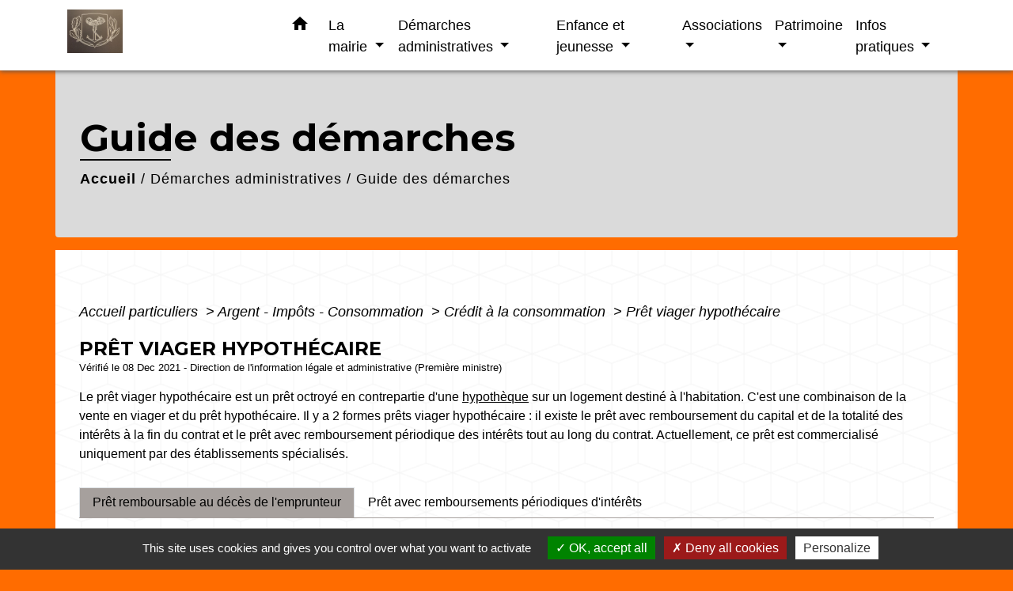

--- FILE ---
content_type: text/html; charset=UTF-8
request_url: https://commune-vertrieu.fr/fr/pg/1308179/guide-des-demarches-530/part/F16242
body_size: 31241
content:
<!DOCTYPE html>
<html lang="fr" xmlns:ff4j="http://www.w3.org/1999/xhtml" xmlns:esi="http://www.edge-delivery.org/esi/1.0">
    <head>
        <title>
                Guide des démarches - Commune de Vertrieu
        </title>

        <script src="/lib/tarteaucitron/tarteaucitron.js"></script>
        <script>
            var tarteaucitronExpireInDay = true, tarteaucitronForceExpire = 183;

            tarteaucitron.init({
                "privacyUrl": "", /* Privacy policy url */

                "hashtag": "#tarteaucitron", /* Open the panel with this hashtag */
                "cookieName": "tarteaucitron", /* Cookie name */

                "orientation": "bottom", /* Banner position (top - bottom) */

                "showAlertSmall": false, /* Show the small banner on bottom right */
                "cookieslist": true, /* Show the cookie list */

                "showIcon": false, /* Show cookie icon to manage cookies */
                // "iconSrc": "", /* Optionnal: URL or base64 encoded image */
                "iconPosition": "BottomRight", /* Position of the icon between BottomRight, BottomLeft, TopRight and TopLeft */

                "adblocker": false, /* Show a Warning if an adblocker is detected */

                "DenyAllCta": true, /* Show the deny all button */
                "AcceptAllCta": true, /* Show the accept all button when highPrivacy on */
                "highPrivacy": true, /* HIGHLY RECOMMANDED Disable auto consent */

                "handleBrowserDNTRequest": false, /* If Do Not Track == 1, disallow all */

                "removeCredit": false, /* Remove credit link */
                "moreInfoLink": true, /* Show more info link */
                "useExternalCss": false, /* If false, the tarteaucitron.css file will be loaded */

                //"cookieDomain": ".my-multisite-domaine.fr", /* Shared cookie for subdomain website */

                "readmoreLink": "", /* Change the default readmore link pointing to tarteaucitron.io */

                "mandatory": true, /* Show a message about mandatory cookies */

                "listCookieByService": false, /* Show a message about list cookie by service */

            });
        </script>

                    

    <meta name="Description" content="Commune de Vertrieu, petite commune du Nord-Isere riche en patrimoine de part ses deux chateaux et ses nombreux monuments, spots à découvrir!">
    <meta name="Keywords" content="Vertrieu,Patrimoine,château,Visite, ViaRhôna,Bord du rhône">
    <meta name="viewport" content="width=device-width, initial-scale=1, shrink-to-fit=no">
    <meta charset="UTF-8">
                        <script type="text/javascript">
                tarteaucitron.user.gtagUa = 'G-5K7M1M0DBH';
                tarteaucitron.user.gtagMore = function () { /* add here your optionnal gtag() */
                };
                (tarteaucitron.job = tarteaucitron.job || []).push('gtag');
            </script>
                <meta name="google-site-verification" content="WeWSBUV-yYZcQW82dBuSosRateqZH5_r95DSsvSLx20" />
        <!-- Matomo -->
<script>
  var _paq = window._paq = window._paq || [];
  /* tracker methods like "setCustomDimension" should be called before "trackPageView" */
  _paq.push(['trackPageView']);
  _paq.push(['enableLinkTracking']);
  (function() {
    var u="//matomo-client.neopse.com/";
    _paq.push(['setTrackerUrl', u+'matomo.php']);
    _paq.push(['setSiteId', '612']);
    var d=document, g=d.createElement('script'), s=d.getElementsByTagName('script')[0];
    g.async=true; g.src=u+'matomo.js'; s.parentNode.insertBefore(g,s);
  })();
</script>
<!-- End Matomo Code -->
    





                                                    <link rel="apple-touch-icon" href="//static.neopse.com/assets/img/favicon/rdc_logo.ico?v=v1">
                    <link rel="icon" href="//static.neopse.com/assets/img/favicon/rdc_logo.ico?v=v1">
                
                <link href="https://fonts.googleapis.com/css?family=Montserrat:400,500,600,700|Material+Icons" rel="stylesheet">

                <link href='/dist/owlcarousel/css/owl.carousel.min.css' rel='stylesheet' type='text/css'>
                <link href='/dist/owlcarousel/css/owl.theme.default.min.css' rel='stylesheet' type='text/css'>
                <link href='/dist/slick/slick.css' rel='stylesheet' type='text/css'>
                <link href='/dist/slick/slick-theme.css' rel='stylesheet' type='text/css'>
                <link href='/dist/scrollbar/jquery.scrollbar.css' rel='stylesheet' type='text/css'>
                <link href='/dist/fullcalendar/fullcalendar.min.css' rel='stylesheet' type='text/css'>
                <link rel="stylesheet"
                      href="https://cdnjs.cloudflare.com/ajax/libs/bootstrap-select/1.13.2/css/bootstrap-select.min.css">
                <link href="/tpl/1/css/style.css" rel="stylesheet" type='text/css'>
                <link rel="stylesheet"
                      href="https://cdnjs.cloudflare.com/ajax/libs/bootstrap-multiselect/0.9.13/css/bootstrap-multiselect.css"/>

                <link href="/lib/splide-4.0.1/css/splide.min.css" rel="stylesheet" type="text/css"/>
                <link href="/lib/splide-4.0.1/css/splide-custom.css" rel="stylesheet" type="text/css"/>
                                    <style class="notranslate" title="customCss" type="text/css"
                           rel="stylesheet">.bg_bloc { background-color: #A6A09D !important; }
        .table td, .table, .table thead th { border-color: #A6A09D !important; }
        .bg_bloc .dropdown-toggle,
        .bg_bloc .dropdown-menu {
            background-color: #A6A09D !important;
            border-color: #A6A09D !important;
        }
        .fc-unthemed th, .fc-unthemed td, .fc-unthemed thead, .fc-unthemed tbody, .fc-unthemed .fc-divider, .fc-unthemed .fc-row, .fc-unthemed .fc-content, .fc-unthemed .fc-popover, .fc-unthemed .fc-list-view, .fc-unthemed .fc-list-heading td{
            border-color: #A6A09D !important;
        }

        .fc-unthemed thead.fc-head, .fc-unthemed .fc-popover .fc-header{ background-color: #A6A09D !important; }

        .fc-unthemed td.fc-today{
            background: #A6A09D !important;
        }

        .cookies .btn{ color: #A6A09D !important; }body { background-color: #FF6C00; }body { background-image: url(undefined); background-position: center; background-repeat: repeat; }.bg_wrapper { background-color: #FFFFFF !important; }.bg_wrapper { background-image: url(https://static.neopse.com/assets/img/textures/cubes.png?v=v1); background-position: center; background-repeat: repeat; }.c_btn { color: #000000; }
        .c_btn:hover, .c_btn:focus, .c_btn:active { color: #000000; }
        .c_btn:before { background-color: #000000 !important; }
        .owl-theme .owl-dots .owl-dot.active span,
        .owl-theme .owl-dots .owl-dot:hover span,
        .carousel-indicators .active {
            background: #000000;
            opacity: 1;
        }
        .carousel-indicators li, .owl-theme .owl-dots .owl-dot span{
            background-color: #000000;
            opacity: 0.5;
        }
        .fc-event{ color: #000000 !important;}.text_bloc {color:#000000 !important;}
        .text_bloc .title:before {background-color:#000000!important;}
        .bg_bloc .c_text {color:#000000 !important;}
        .bg_bloc .dropdown-toggle,
        .bg_bloc .dropdown-menu, .bg_bloc.bootstrap-select .dropdown-toggle::after {
            color:#000000 !important;
        }

        .fc-unthemed thead.fc-head{ color: #000000 !important; }
        .fc-unthemed td.fc-today{
            color: #000000 !important;
        }

        .cookies .btn{ background-color: #000000 !important; }nav.navbar.bg { background-color: rgb(255, 255, 255); }nav.navbar.bg { background-image: url(undefined); background-position: center; background-repeat: repeat; }body, .c_text, .container, .carousel-caption .title, .dropdown-item.c_text, .newsletter .requirements { color: #000000; }
        .slick-prev:before, .slick-next:before { color: #000000; }
        .c_text.navbar-toggler{ border-color: #000000 !important; }
        .title:before{ background-color: #000000 !important; }
        .intern-page .en-tete{ border-left-color: #000000;}
        .bootstrap-select .dropdown-menu li a{
            color: #000000;
        }
        .bootstrap-select .dropdown-toggle::after{
            color: #000000;
        }
        .fc-button{
            color: #000000 !important;
        }.footer .footer-btn.c_btn { color: #FFFFFF; }
        .footer .footer-btn.c_btn:before { background-color: #FFFFFF !important; }nav.navbar .dropdown-menu { background-color: #FF6C00; }.footer .c_text { color: #FFFFFF; }nav.navbar .c_text { color: #000000; }nav.navbar .dropdown-menu .c_text { color: #000000; }nav.navbar .dropdown-menu .h_text:hover { color: #000000; }#w_headline { background-color: #A6A09D; }#w_headline .c_btn, #w_headline .c_btn:hover, #w_headline .c_btn:focus, #w_headline .c_btn:active { color: #000000; } #w_headline .c_btn:before { background-color: #000000 !important; } #w_headline .owl-theme .owl-dots .owl-dot.active span,#w_headline .owl-theme .owl-dots .owl-dot:hover span, #w_headline .carousel-indicators .active {background: #000000;opacity: 1;} #w_headline .carousel-indicators li, #w_headline .owl-theme .owl-dots .owl-dot span{background-color: #000000;opacity: 0.5;}#w_r22tva8d7 .bg { background-color: #A6A09D; }#w_t3yzx1axj .bg { background-color: #FF6C00; }#w_t3yzx1axj .bg { background-image: url(undefined); background-position: center; background-repeat: repeat; }nav.navbar .dropdown-menu .h_text:hover { background-color: rgb(166, 160, 157); }#w_headline .c_text { color: #000000; } #w_headline .title.c_text:before { background-color: #000000 !important; }#w_r22tva8d7 .c_btn,
        #w_r22tva8d7 .card-icon-date .day { color: #000000; border-color: #000000; }
        #w_r22tva8d7 .c_btn:before,
        #w_r22tva8d7 .owl-theme .owl-dots .owl-dot.active span,
        #w_r22tva8d7 .owl-theme .owl-dots .owl-dot:hover span,
        #w_r22tva8d7 .slick-dots .slick-active button:before,
        #w_r22tva8d7 .card-icon-date .month {
            background-color: #000000 !important;
            opacity: 1;
        }
        #w_r22tva8d7 .carousel-indicators li,
        #w_r22tva8d7 .owl-theme .owl-dots .owl-dot span,
        #w_r22tva8d7 .slick-dots li button:before{
            background-color: #000000;
            opacity: 0.5;
        }#w_t3yzx1axj .c_btn { color: #000000; }
        #w_t3yzx1axj .c_btn.dark:before { background-color: #000000 !important; }
        #w_t3yzx1axj .owl-theme .owl-dots .owl-dot.active span,
        #w_t3yzx1axj .owl-theme .owl-dots .owl-dot:hover span {
            background: #000000;
            opacity: 1;
        }
        #w_t3yzx1axj .carousel-indicators li,
        #w_t3yzx1axj .owl-theme .owl-dots .owl-dot span{
            background-color: #000000;
            opacity: 0.5;
        }#w_r22tva8d7 .c_text { color: #000000; }#w_t3yzx1axj .c_text { color: #000000; }#w_r22tva8d7 .c_title { color: #000000; }
        #w_r22tva8d7 .c_title:before { background-color: #000000 !important; }#w_t3yzx1axj .c_title { color: #000000 !important; }
        #w_t3yzx1axj .c_title.dark:before { background-color: #000000 !important; }#w_1urb338ci .c_title { display: none; }#w_t3yzx1axj .c_title { display: inline-block; }#w_headline .carousel-item.overlay:before { background-color: ; }#w_r22tva8d7 .bg_text { background-color: #FF6C00; }</style>
                            
    <link href='/lib/comarquage/css/comarquage.css' rel='stylesheet' type='text/css'>
    <link href="/lib/leaflet/leaflet.css" rel="stylesheet" type='text/css'>

                            <meta property="og:url" content="http://commune-vertrieu.fr/fr/pg/1308179/guide-des-demarches-530/part/F16242">
                <meta property="og:type" content="website">
                <meta property="og:title" content="Commune de Vertrieu">
                <meta property="og:description" content="Commune de Vertrieu, petite commune du Nord-Isere riche en patrimoine de part ses deux chateaux et ses nombreux monuments, spots à découvrir!">
                    
        <script src="/js/vendor/jquery-3.2.1.min.js"></script>
        <script>tarteaucitron.user.matomoHost = '//matomo.neopse.com/';</script>
    </head>
    <body>

        <header role="banner"><!-- Top navbar -->
<nav role="navigation" class="navbar fixed-top navbar-expand-lg bg">
    <div class="ov"></div>
    <div class="container">
        <a class="navbar-brand c_text" aria-label="Accueil" href="/fr/">
                            <h1 class="img">
                    <picture>
                        <source media="(max-width: 991.98px)" srcset="https://static.neopse.com/medias/p/2149/site/53/54/0d/53540da58637bb885eaa426b915f414dad66c3c3.jpg">
                        <img role="img" src="https://static.neopse.com/medias/p/2149/site/53/54/0d/53540da58637bb885eaa426b915f414dad66c3c3.jpg" alt="Logo Commune de Vertrieu" loading="eager">
                    </picture>
                    <span>Commune de Vertrieu</span>
                </h1>
                    </a>
        <button class="navbar-toggler c_text h_text" type="button" data-toggle="collapse"
                data-target="#navbarNavDropdown"
                aria-controls="navbarNavDropdown" aria-expanded="false" aria-label="Toggle navigation" style="z-index: 100;">
            <span class="navbar-toggler-icon">
                <i class="material-icons notranslate">menu</i>
            </span>
        </button>
        <div class="collapse navbar-collapse" id="navbarNavDropdown">
            <ul class="navbar-nav ml-auto">
                <li class="nav-item dropdown">
                    <a class="nav-link c_text h_text px-3" href="/" role="button">
                        <i class="material-icons">home</i>
                    </a>
                </li>
                                                            <li class="nav-item dropdown">
                            <a class="nav-link c_text h_text dropdown-toggle" href="#" id="menuDropdown0" role="button"
                               data-toggle="dropdown" aria-haspopup="true" aria-expanded="false">
                                La mairie
                            </a>
                            <div class="dropdown-menu container bg_text" aria-labelledby="menuDropdown0">
                                                                    <div class="dropdown-menu-image" aria-hidden="true"
                                         style="background-image: url(https://static.neopse.com/thumbs/p/2149/site/c3/28/14/c32814e64c0e04595495805f205b49cb11afa21d.png?v=v1);"></div>
                                
                                <div class="container mega-dropdown-menu">
                                    <div class="divider">
                                                                                                                        
                                                                                    <a class="dropdown-item c_text h_text bg_h_text" role="menuitem"
                                               href="/fr/rb/881870/le-secretariat">
                                                Le secrétariat
                                            </a>
                                        
                                        
                                        
                                                                                                                                                                
                                        
                                                                                    <a class="dropdown-item c_text h_text bg_h_text" role="menuitem"
                                               href="/fr/tb/1308374/trombinoscope-194">
                                                Trombinoscope
                                            </a>
                                        
                                        
                                                                                                                                                                
                                                                                    <a class="dropdown-item c_text h_text bg_h_text" role="menuitem"
                                               href="/fr/rb/995100/commissions-58">
                                                Commissions
                                            </a>
                                        
                                        
                                        
                                                                                                                                                                
                                                                                    <a class="dropdown-item c_text h_text bg_h_text" role="menuitem"
                                               href="/fr/rb/984440/intercommunalite-155">
                                                Intercommunalité
                                            </a>
                                        
                                        
                                        
                                                                                                                                                                
                                                                                    <a class="dropdown-item c_text h_text bg_h_text" role="menuitem"
                                               href="/fr/rb/973845/urbanisme-260">
                                                Urbanisme
                                            </a>
                                        
                                        
                                        
                                                                                                                                                                
                                        
                                                                                    <a class="dropdown-item c_text h_text bg_h_text" role="menuitem"
                                               href="/fr/rp/1308218/compte-rendu-conseil-municipal">
                                                Compte rendu conseil municipal
                                            </a>
                                        
                                        
                                                                                                                                                                
                                                                                    <a class="dropdown-item c_text h_text bg_h_text" role="menuitem"
                                               href="/fr/rb/1978212/marches-publics-100">
                                                Marchés publics
                                            </a>
                                        
                                        
                                        
                                                                                                                    </div>
                                </div>
                            </div>
                        </li>
                    

                                                            <li class="nav-item dropdown">
                            <a class="nav-link c_text h_text dropdown-toggle" href="#" id="menuDropdown1" role="button"
                               data-toggle="dropdown" aria-haspopup="true" aria-expanded="false">
                                Démarches administratives
                            </a>
                            <div class="dropdown-menu container bg_text" aria-labelledby="menuDropdown1">
                                                                    <div class="dropdown-menu-image" aria-hidden="true"
                                         style="background-image: url(https://static.neopse.com/thumbs/p/2149/site/fc/b8/24/fcb824cbdfb8d7a5805a80b11490fdbea60babbf.png?v=v1);"></div>
                                
                                <div class="container mega-dropdown-menu">
                                    <div class="divider">
                                                                                                                        
                                        
                                                                                    <a class="dropdown-item c_text h_text bg_h_text" role="menuitem"
                                               href="/fr/pg/1308179/guide-des-demarches-530">
                                                Guide des démarches
                                            </a>
                                        
                                        
                                                                                                                    </div>
                                </div>
                            </div>
                        </li>
                    

                                                            <li class="nav-item dropdown">
                            <a class="nav-link c_text h_text dropdown-toggle" href="#" id="menuDropdown2" role="button"
                               data-toggle="dropdown" aria-haspopup="true" aria-expanded="false">
                                Enfance et jeunesse
                            </a>
                            <div class="dropdown-menu container bg_text" aria-labelledby="menuDropdown2">
                                                                    <div class="dropdown-menu-image" aria-hidden="true"
                                         style="background-image: url(https://static.neopse.com/thumbs/p/2149/site/60/15/f2/6015f22e69c9581c5479d377ad2edc6cb1f04288.png?v=v1);"></div>
                                
                                <div class="container mega-dropdown-menu">
                                    <div class="divider">
                                                                                                                        
                                                                                    <a class="dropdown-item c_text h_text bg_h_text" role="menuitem"
                                               href="/fr/rb/880570/regroupement-scolaire-1">
                                                Regroupement scolaire
                                            </a>
                                        
                                        
                                        
                                                                                                                                                                
                                                                                    <a class="dropdown-item c_text h_text bg_h_text" role="menuitem"
                                               href="/fr/rb/2137631/proces-verbal-conseil-decole-vertrieu">
                                                Procès verbal conseil d&#039;école Vertrieu
                                            </a>
                                        
                                        
                                        
                                                                                                                                                                
                                                                                    <a class="dropdown-item c_text h_text bg_h_text" role="menuitem"
                                               href="/fr/rb/880609/cantine-48">
                                                Cantine
                                            </a>
                                        
                                        
                                        
                                                                                                                                                                
                                                                                    <a class="dropdown-item c_text h_text bg_h_text" role="menuitem"
                                               href="/fr/rb/1106302/periscolaire-60">
                                                Périscolaire
                                            </a>
                                        
                                        
                                        
                                                                                                                                                                
                                                                                    <a class="dropdown-item c_text h_text bg_h_text" role="menuitem"
                                               href="/fr/rb/1094186/garde-denfant">
                                                Garde d&#039;enfant
                                            </a>
                                        
                                        
                                        
                                                                                                                                                                
                                                                                    <a class="dropdown-item c_text h_text bg_h_text" role="menuitem"
                                               href="/fr/rb/1094238/transport-scolaire-56">
                                                Transport Scolaire
                                            </a>
                                        
                                        
                                        
                                                                                                                    </div>
                                </div>
                            </div>
                        </li>
                    

                                                            <li class="nav-item dropdown">
                            <a class="nav-link c_text h_text dropdown-toggle" href="#" id="menuDropdown3" role="button"
                               data-toggle="dropdown" aria-haspopup="true" aria-expanded="false">
                                Associations
                            </a>
                            <div class="dropdown-menu container bg_text" aria-labelledby="menuDropdown3">
                                                                    <div class="dropdown-menu-image" aria-hidden="true"
                                         style="background-image: url(https://static.neopse.com/thumbs/p/2149/site/60/5f/c1/605fc12a1ff26e8e82ca0af0afacd54e2c06907e.png?v=v1);"></div>
                                
                                <div class="container mega-dropdown-menu">
                                    <div class="divider">
                                                                                                                        
                                                                                    <a class="dropdown-item c_text h_text bg_h_text" role="menuitem"
                                               href="/fr/rb/2200356/arteresse">
                                                Arteresse
                                            </a>
                                        
                                        
                                        
                                                                                                                                                                
                                                                                    <a class="dropdown-item c_text h_text bg_h_text" role="menuitem"
                                               href="/fr/rb/880622/amicale-boule-vertrolande">
                                                Amicale Boule Vertrolande
                                            </a>
                                        
                                        
                                        
                                                                                                                                                                
                                                                                    <a class="dropdown-item c_text h_text bg_h_text" role="menuitem"
                                               href="/fr/rb/902332/association-sportive-vertrieu">
                                                Association Sportive Vertrieu
                                            </a>
                                        
                                        
                                        
                                                                                                                                                                
                                                                                    <a class="dropdown-item c_text h_text bg_h_text" role="menuitem"
                                               href="/fr/rb/902319/comite-des-fetes-20">
                                                Comité des fêtes
                                            </a>
                                        
                                        
                                        
                                                                                                                                                                
                                                                                    <a class="dropdown-item c_text h_text bg_h_text" role="menuitem"
                                               href="/fr/rb/902423/la-traille">
                                                La traille
                                            </a>
                                        
                                        
                                        
                                                                                                                                                                
                                                                                    <a class="dropdown-item c_text h_text bg_h_text" role="menuitem"
                                               href="/fr/rb/902397/le-jardin-des-simples">
                                                Le jardin des simples
                                            </a>
                                        
                                        
                                        
                                                                                                                                                                
                                                                                    <a class="dropdown-item c_text h_text bg_h_text" role="menuitem"
                                               href="/fr/rb/902384/sou-des-ecoles-4">
                                                Sou des écoles
                                            </a>
                                        
                                        
                                        
                                                                                                                                                                
                                                                                    <a class="dropdown-item c_text h_text bg_h_text" role="menuitem"
                                               href="/fr/rb/1396683/acca-4">
                                                ACCA
                                            </a>
                                        
                                        
                                        
                                                                                                                    </div>
                                </div>
                            </div>
                        </li>
                    

                                                            <li class="nav-item dropdown">
                            <a class="nav-link c_text h_text dropdown-toggle" href="#" id="menuDropdown4" role="button"
                               data-toggle="dropdown" aria-haspopup="true" aria-expanded="false">
                                Patrimoine
                            </a>
                            <div class="dropdown-menu container bg_text" aria-labelledby="menuDropdown4">
                                                                    <div class="dropdown-menu-image" aria-hidden="true"
                                         style="background-image: url(https://static.neopse.com/thumbs/p/2149/site/11/92/8d/11928dee248579ee67fc41d7ea65c6359aedd66c.png?v=v1);"></div>
                                
                                <div class="container mega-dropdown-menu">
                                    <div class="divider">
                                                                                                                        
                                                                                    <a class="dropdown-item c_text h_text bg_h_text" role="menuitem"
                                               href="/fr/rb/1014899/vertrieu-notre-village">
                                                Vertrieu, notre village
                                            </a>
                                        
                                        
                                        
                                                                                                                                                                
                                                                                    <a class="dropdown-item c_text h_text bg_h_text" role="menuitem"
                                               href="/fr/rb/1025806/patrimoine-exceptionnel">
                                                Patrimoine exceptionnel
                                            </a>
                                        
                                        
                                        
                                                                                                                                                                
                                                                                    <a class="dropdown-item c_text h_text bg_h_text" role="menuitem"
                                               href="/fr/rb/1012923/que-faire-que-voir-a-vertrieu">
                                                Que faire, que voir à Vertrieu?
                                            </a>
                                        
                                        
                                        
                                                                                                                                                                
                                                                                    <a class="dropdown-item c_text h_text bg_h_text" role="menuitem"
                                               href="/fr/rb/1014912/les-moments-forts">
                                                Les moments forts
                                            </a>
                                        
                                        
                                        
                                                                                                                                                                
                                        
                                                                                    <a class="dropdown-item c_text h_text bg_h_text" role="menuitem"
                                               href="/fr/pc/1308101/galeries-de-photos-488">
                                                Galeries de photos
                                            </a>
                                        
                                        
                                                                                                                                                                
                                                                                    <a class="dropdown-item c_text h_text bg_h_text" role="menuitem"
                                               href="/fr/rb/1015952/les-randonnees-a-vertrieu">
                                                Les randonnées à Vertrieu
                                            </a>
                                        
                                        
                                        
                                                                                                                    </div>
                                </div>
                            </div>
                        </li>
                    

                                                            <li class="nav-item dropdown">
                            <a class="nav-link c_text h_text dropdown-toggle" href="#" id="menuDropdown5" role="button"
                               data-toggle="dropdown" aria-haspopup="true" aria-expanded="false">
                                Infos pratiques
                            </a>
                            <div class="dropdown-menu container bg_text" aria-labelledby="menuDropdown5">
                                                                    <div class="dropdown-menu-image" aria-hidden="true"
                                         style="background-image: url(https://static.neopse.com/thumbs/p/2149/site/d4/a8/57/d4a857500df48e3f07b9bc6bf50dacfa834dec79.png?v=v1);"></div>
                                
                                <div class="container mega-dropdown-menu">
                                    <div class="divider">
                                                                                                                        
                                                                                    <a class="dropdown-item c_text h_text bg_h_text" role="menuitem"
                                               href="/fr/rb/1103442/ou-manger-ou-dormir">
                                                Où manger, où dormir?
                                            </a>
                                        
                                        
                                        
                                                                                                                                                                
                                                                                    <a class="dropdown-item c_text h_text bg_h_text" role="menuitem"
                                               href="/fr/rb/996647/nouveaux-habitants-14">
                                                Nouveaux Habitants
                                            </a>
                                        
                                        
                                        
                                                                                                                                                                
                                                                                    <a class="dropdown-item c_text h_text bg_h_text" role="menuitem"
                                               href="/fr/rb/1215749/bruit-travaux-et-voisinage">
                                                Bruit travaux et voisinage
                                            </a>
                                        
                                        
                                        
                                                                                                                                                                
                                                                                    <a class="dropdown-item c_text h_text bg_h_text" role="menuitem"
                                               href="/fr/rb/995035/salle-des-fetes-23">
                                                Salle des fêtes
                                            </a>
                                        
                                        
                                        
                                                                                                                                                                
                                                                                    <a class="dropdown-item c_text h_text bg_h_text" role="menuitem"
                                               href="/fr/rb/1149189/portage-de-repas-14">
                                                Portage de repas
                                            </a>
                                        
                                        
                                        
                                                                                                                                                                
                                                                                    <a class="dropdown-item c_text h_text bg_h_text" role="menuitem"
                                               href="/fr/rb/1110514/paroisse-15">
                                                Paroisse
                                            </a>
                                        
                                        
                                        
                                                                                                                                                                
                                                                                    <a class="dropdown-item c_text h_text bg_h_text" role="menuitem"
                                               href="/fr/rb/995061/cimetiere-87">
                                                Cimetière
                                            </a>
                                        
                                        
                                        
                                                                                                                                                                
                                                                                    <a class="dropdown-item c_text h_text bg_h_text" role="menuitem"
                                               href="/fr/rb/996673/dechetterie-38">
                                                Déchetterie
                                            </a>
                                        
                                        
                                        
                                                                                                                                                                
                                        
                                                                                    <a class="dropdown-item c_text h_text bg_h_text" role="menuitem"
                                               href="/fr/gl/1308257/geolocalisation-191">
                                                Géolocalisation
                                            </a>
                                        
                                        
                                                                                                                                                                
                                        
                                                                                    <a class="dropdown-item c_text h_text bg_h_text" role="menuitem"
                                               href="/fr/lk/1307906/liens-910">
                                                Liens
                                            </a>
                                        
                                        
                                                                                                                                                                
                                                                                    <a class="dropdown-item c_text h_text bg_h_text" role="menuitem"
                                               href="/fr/rb/2272506/document-dinformation-communal-sur-les-risques-majeurs-dicrim-1">
                                                Document d&#039;Information Communal sur les Risques Majeurs (DICRIM)
                                            </a>
                                        
                                        
                                        
                                                                                                                    </div>
                                </div>
                            </div>
                        </li>
                    

                
                
                
            </ul>
        </div>
    </div>
</nav>
</header>

        <main role="main">
                <div class="main intern-page">
        <header class="breadcrumb container d-flex align-items-center bg">
    <div class="ov"></div>
    <div class="container">
        <h1 class="title dark c_title">Guide des démarches</h1>

                        <nav class="ariane c_text">
    <span><a href="/fr/" class="font-weight-bold">Accueil</a></span>
            / <a href="/fr/">Démarches administratives</a>
            / <a href="/fr/pg/1308179/guide-des-demarches-530">Guide des démarches</a>
    </nav>
                </div>
</header>
        <!-- Contenu -->
        <section class="container wrapper bg_wrapper c_wrapper">
            <div class="ov bgw"></div>

            <div class="main-content">

                <div id="co-page" class="fiche container">

                    <div class="ariane">

    
    
        <span>
                            <a href="/fr/pg/1308179/guide-des-demarches-530/part/Particuliers"
                   class="">
                    Accueil particuliers
                </a>
                        <span class="co-breadcrumb-separator">&nbsp;&gt;</span>
        </span>

    
        <span>
                            <a href="/fr/pg/1308179/guide-des-demarches-530/part/N19803"
                   class="">
                    Argent - Impôts - Consommation
                </a>
                        <span class="co-breadcrumb-separator">&nbsp;&gt;</span>
        </span>

    
        <span>
                            <a href="/fr/pg/1308179/guide-des-demarches-530/part/N96"
                   class="">
                    Crédit à la consommation
                </a>
                        <span class="co-breadcrumb-separator">&nbsp;&gt;</span>
        </span>

    
        <span>
                            <a href="/fr/pg/1308179/guide-des-demarches-530/part/F16242"
                   class="last">
                    Prêt viager hypothécaire
                </a>
                        
        </span>

    </div>


                    <h1 class="dc-title">Prêt viager hypothécaire</h1>

                    <p class="date">

                        
Vérifié le 08 Dec 2021 -
                        Direction de l&#039;information légale et administrative (Première ministre)
                    </p>

                    <div class="co-content">
                        <div class="intro">
                    <p class="bloc-paragraphe">
                                                Le prêt viager hypothécaire est un prêt octroyé en contrepartie d'une <a href="R60968">hypothèque</a> sur un logement destiné à l'habitation. C'est une combinaison de la vente en viager et du prêt hypothécaire. Il y a 2 formes prêts viager hypothécaire : il existe le prêt avec remboursement du capital et de la totalité des intérêts à la fin du contrat et le prêt avec remboursement périodique des intérêts tout au long du contrat. Actuellement, ce prêt est commercialisé uniquement par des établissements spécialisés.

    </p>


    </div>

                        
    <div class='dyilm-situation tabs'>
        <ul class="dyilm-situation nav nav-tabs table" role="tablist">
                            <li class="nav-item">
                    <a class="nav-link active bg_bloc text_bloc"
                       id="aa47b0b879c14367bdca10e413a3c4f1-tab"
                       data-toggle="tab" href="#aa47b0b879c14367bdca10e413a3c4f1" role="tab"
                       aria-controls="aa47b0b879c14367bdca10e413a3c4f1"
                       aria-selected="true">
                        <span>Prêt remboursable au décès de l&#039;emprunteur</span>
                    </a>
                </li>
                            <li class="nav-item">
                    <a class="nav-link "
                       id="663bc065a45263fee0090185333c6707-tab"
                       data-toggle="tab" href="#663bc065a45263fee0090185333c6707" role="tab"
                       aria-controls="663bc065a45263fee0090185333c6707"
                       aria-selected="false">
                        <span>Prêt avec remboursements périodiques d&#039;intérêts</span>
                    </a>
                </li>
                    </ul>

        <div class="dyilm-situation tab-content">
                            <div class="dyilm-situation tab-pane fade show active"
                     id="aa47b0b879c14367bdca10e413a3c4f1" role="tabpanel" aria-labelledby="aa47b0b879c14367bdca10e413a3c4f1-tab">

                                        
    
                
       
        
                                <p class="tool-slide">
        <a href="#" class="btn-up" data-action="slideall-up" data-target="#6c9552d1c20f496460df2dc44b8143b0">Tout
            replier <i class="material-icons no-translate small align-middle">keyboard_arrow_up</i>
        </a>
        <a href="#" class="btn-down" data-action="slideall-down" data-target="#6c9552d1c20f496460df2dc44b8143b0">Tout
            déplier <i class="material-icons no-translate small align-middle">keyboard_arrow_down</i>
        </a>
    </p>

<div class="fiche-bloc bloc-principal table" id="6c9552d1c20f496460df2dc44b8143b0">
            <div class="fiche-item fiche-slide">
        <div class="fiche-item-title bg_bloc text_bloc">
            <h2>
                 <span>
                     <a href="#" class="collapsed dropdown-toggle" data-toggle="collapse"
                        data-target="#e336f02fe5de7d4c1e4a4ed05b1fcb46">
                   De quoi s'agit-il ?
                    </a>
                 </span>
            </h2>
        </div>

        <div class="collapse fiche-item-content" id="e336f02fe5de7d4c1e4a4ed05b1fcb46">
                    <h3>Financement d&#039;un projet</h3>
    <p class="bloc-paragraphe">
                                                Le prêt viager hypothécaire est un prêt qui vous permet de revoir de l'argent en donnant en garantie un logement qui vous appartient.

    </p>
    <p class="bloc-paragraphe">
                                                Vous pouvez utiliser la somme empruntée pour un projet personnel (voyage, voiture, séjour en maison de retraite), mais pas pour financer une activité professionnelle.

    </p>
    <p class="bloc-paragraphe">
                                                Ce type de prêt est souvent utilisé par les personnes âgées.

    </p>

        <h3>Différence avec la vente en viager et l&#039;hypothèque classique</h3>
    <p class="bloc-paragraphe">
                                                Le prêt viager hypothécaire ne doit pas être confondu avec <a href="F2762">la vente en viager</a> et <a href="F789">l'hypothèque classique</a>.

    </p>
    <ul class="bloc-liste list-puce">
        <li>
    En cas de vente en viager la propriété du logement est transférée à l'acheteur, alors que le prêt viager hypothécaire vous permet de rester propriétaire
</li>
    </ul>
    <ul class="bloc-liste list-puce">
        <li>
    Le prêt hypothécaire classique vous oblige à rembourser périodiquement une partie du capital et des intérêts, alors que le prêt viager hypothécaire vous permet de ne pas rembourser de capital ni d'intérêts de votre vivant
</li>
    </ul>


        </div>
    </div>

            
                
       
        
                <div class="fiche-item fiche-slide">
        <div class="fiche-item-title bg_bloc text_bloc">
            <h2>
                 <span>
                     <a href="#" class="collapsed dropdown-toggle" data-toggle="collapse"
                        data-target="#988a0aa2330b8d9daa091d6f6e9dabdb">
                   Conditions
                    </a>
                 </span>
            </h2>
        </div>

        <div class="collapse fiche-item-content" id="988a0aa2330b8d9daa091d6f6e9dabdb">
                    <h3>Personnes concernées</h3>
    <p class="bloc-paragraphe">
                                                Pour faire une demande de prêt viager hypothécaire, vous devez être propriétaire du logement que vous souhaitez donner en garantie.

    </p>
    <p class="bloc-paragraphe">
                                                Il n'y a pas d'obligation de prendre une assurance habitation, ni d'assurer le prêt.

    </p>
    <p class="bloc-paragraphe">
                                                Il n'y a pas non plus de questionnaire médical à remplir, ni de condition de ressources à remplir.

    </p>
    <p class="bloc-paragraphe">
                                                Mais vous devez être une personne majeure.

    </p>

        <h3>Biens immobiliers concernés</h3>
    <p class="bloc-paragraphe">
                                                Le logement qui sert de garantie doit être un bien à usage exclusif d'habitation. Cela veut dire qu'il doit uniquement servir comme logement et non comme local professionnel.

    </p>
    <p class="bloc-paragraphe">
                                                Ce bien peut être une résidence principale ou une résidence secondaire ou un bien loué.

    </p>
    <div class="bloc-attention">

        <p class="bloc-attention-title">
            <i class="material-icons no-translate align-middle small mr-2">warning</i>Attention :
        </p>

        <p class="bloc-paragraphe bloc-attention-content">
                            un bien immobilier à usage mixte (habitation et professionnel) ne peut pas servir de garantie pour un prêt viager hypothécaire.
                    </p>

                
        

    </div>


        </div>
    </div>

            
                
       
        
                <div class="fiche-item fiche-slide">
        <div class="fiche-item-title bg_bloc text_bloc">
            <h2>
                 <span>
                     <a href="#" class="collapsed dropdown-toggle" data-toggle="collapse"
                        data-target="#f7c24eaea285267b2da148e956c217df">
                   Demande de prêt
                    </a>
                 </span>
            </h2>
        </div>

        <div class="collapse fiche-item-content" id="f7c24eaea285267b2da148e956c217df">
                <p class="bloc-paragraphe">
                                                Vous pouvez faire une demande de prêt auprès d'un organisme de crédit qui propose ce produit.

    </p>
    <p class="bloc-paragraphe">
                                                L'organisme prêteur (appelé prêteur ou créancier) fixera alors le montant du prêt en fonction de 3 critères :

    </p>
    <ul class="bloc-liste list-puce">
        <li>
    Valeur du bien immobilier, déterminée par un expert, choisi par vous et l'organisme prêteur (les frais d'expertise sont à votre charge)
</li><li>
    Votre âge (si vous êtes jeune, le montant du prêt sera moins important, car il y aura statistiquement une longue durée de calcul d'intérêts)
</li><li>
    Votre sexe (comme les femmes ont une espérance de vie plus longue que les hommes, elles ont également une durée probable de calcul d' intérêts plus longue que celle des hommes)
</li>
    </ul>
    <p class="bloc-paragraphe">
                                                Le créancier peut refuser le prêt s'il estime, par exemple, que le bien risque de perdre de sa valeur.

    </p>
    <p class="bloc-paragraphe">
                                                Si la demande est acceptée, le montant total du prêt ne correspond pas à la valeur du bien apporté en garantie, mais seulement à une partie. En général, le prêt accordé varie entre 15 et 75% de la valeur du bien.

    </p>
    <div class="bloc-attention">

        <p class="bloc-attention-title">
            <i class="material-icons no-translate align-middle small mr-2">warning</i>Attention :
        </p>

        <p class="bloc-paragraphe bloc-attention-content">
                            actuellement, le prêt viager hypothécaire est proposé uniquement par des établissements spécialisés.
                    </p>

                
        

    </div>

        </div>
    </div>

            
                
       
        
                <div class="fiche-item fiche-slide">
        <div class="fiche-item-title bg_bloc text_bloc">
            <h2>
                 <span>
                     <a href="#" class="collapsed dropdown-toggle" data-toggle="collapse"
                        data-target="#480284f6ef400a38055d537c99b15830">
                   Taux d'intérêt
                    </a>
                 </span>
            </h2>
        </div>

        <div class="collapse fiche-item-content" id="480284f6ef400a38055d537c99b15830">
                <p class="bloc-paragraphe">
                                                Le prêteur a l'obligation de fixer un taux d'intérêt qui englobe tous les coûts du prêts (frais de dossier, intérêt, assurance emprunteur). Ce taux s'appelle le <a href="F2456">taux annuel effectif global</a> et il sert à calculer la somme que vous devez rembourser si vous souhaitez faire un remboursement anticipé. Ce taux servira aussi à calculer la somme due par vos héritiers s'ils veulent rembourser la banque et conserver le bien.

    </p>
    <p class="bloc-paragraphe">
                                                Le prêteur est libre de fixer son taux, et ils sont assez élevés en général.

    </p>
    <p class="bloc-paragraphe">
                                                Toutefois, le taux annuel effectif global ne peut pas être supérieur aux <a href="R14776">taux de l'usure</a> sur une période de 10 ans. Il y a <a href="F2440">3 taux de l'usure en fonction du montant du prêt</a> : montant inférieur ou égal à <span class="valeur">3 000 €</span>, montant compris entre <span class="valeur">3 000 €</span> et <span class="valeur">6 000 €</span> et montant supérieur à <span class="valeur">6 000 €</span>.

    </p>
    <p class="bloc-paragraphe">
                                                Les intérêts sont calculés pendant la durée de vie du prêt, mais ils ne seront remboursés qu'après votre décès, ou lors de la vente du bien.

    </p>

        <div class="bloc-asavoir">
        <p class="bloc-asavoir-title"><i class="material-icons no-translate align-middle small">info</i> À savoir</p>

        
            <p class="bloc-paragraphe">
                                                il est recommandé de comparer le montant total dû pour un prêt viager hypothécaire avec celui d'un crédit à la consommation classique pour le même capital emprunté.

    </p>

    </div>


        </div>
    </div>

            
                
       
        
                <div class="fiche-item fiche-slide">
        <div class="fiche-item-title bg_bloc text_bloc">
            <h2>
                 <span>
                     <a href="#" class="collapsed dropdown-toggle" data-toggle="collapse"
                        data-target="#c03cccb6b010391f8ae694aaa165e62d">
                   Signature du contrat de prêt
                    </a>
                 </span>
            </h2>
        </div>

        <div class="collapse fiche-item-content" id="c03cccb6b010391f8ae694aaa165e62d">
                    <h3>Informations obligatoires</h3>
    <p class="bloc-paragraphe">
                                                Avant toute signature, la banque doit vous adresser une offre de prêt qui indique les éléments suivants  :

    </p>
    <ul class="bloc-liste list-puce">
        <li>
    Identité des parties (emprunteur et organisme financier)
</li><li>
    Date et nature du prêt
</li><li>
    Désignation exacte du bien hypothéqué et sa valeur
</li><li>
    Date et conditions de mise à disposition de la somme empruntée (en une seule fois ou versement d'une rente mensuelle)
</li><li>
    Coût global du crédit et <a href="F2456">taux annuel effectif global</a>
</li>
    </ul>
    <p class="bloc-paragraphe">
                                                Il doit s'écouler un délai minimum de <a href="R1092">10 jours calendaires</a> entre la réception de cette offre et la signature du contrat.

    </p>

        <div class="bloc-asavoir">
        <p class="bloc-asavoir-title"><i class="material-icons no-translate align-middle small">info</i> À savoir</p>

        
            <p class="bloc-paragraphe">
                                                jusqu'à l'acceptation de l'offre de crédit, le prêteur ne peut vous faire aucun versement.

    </p>

    </div>


        <h3>Signature du contrat</h3>
    <p class="bloc-paragraphe">
                                                La signature se fait devant un notaire.

    </p>
<div class="bloc-ousadresser">
    <h3 class="font-weight-bold">Où s’adresser ?</h3>
    <div class="fiche-bloc bloc-principal">
                                                    
                <div class="fiche-item fiche-slide">
                    <div class="fiche-item-title">
                        <h3>
                                                            <a class="co-btn co-btn-slide  co-btn-slide-link"
                                   href="https://www.notaires.fr/fr/annuaires-notaire"
                                   target="_blank">
                                    <span><i class="material-icons no-translate align-middle">arrow_right</i>Notaire</span>
                                    <div class="co-external-link"><?php include(COMARQUAGE_ASSETS . "icons/external-link.svg"); ?></div>
                                </a>
                                                    </h3>
                    </div>
                                    </div>
                        </div>
</div>
    <p class="bloc-paragraphe">
                                                Les frais sont à votre charge.

    </p>
    <p class="bloc-paragraphe">
                                                Le notaire doit vérifier que le bien a été correctement estimé.

    </p>


        </div>
    </div>

            
                
       
        
                <div class="fiche-item fiche-slide">
        <div class="fiche-item-title bg_bloc text_bloc">
            <h2>
                 <span>
                     <a href="#" class="collapsed dropdown-toggle" data-toggle="collapse"
                        data-target="#edae0473f91b3aa3c528f5111c4b0a55">
                   Obligations de l'emprunteur
                    </a>
                 </span>
            </h2>
        </div>

        <div class="collapse fiche-item-content" id="edae0473f91b3aa3c528f5111c4b0a55">
                    <h3>Entretien du bien immobilier</h3>
    <p class="bloc-paragraphe">
                                                Vous devez entretenir le bien hypothéqué (ravalement de façade, travaux divers, entretien du jardin...). En cas de mauvais entretien, le prêteur peut réclamer le remboursement anticipé du prêt.

    </p>
    <p class="bloc-paragraphe">
                                                Un état des lieux peut être annexé à l'acte notarié lors de la signature du contrat. Il constituera une preuve de l'état du bien et de ses équipements.

    </p>
    <p class="bloc-paragraphe">
                                                En cas de litige, c'est au prêteur de prouver que le bien a été mal entretenu.

    </p>

        <h3>Location du bien</h3>
    <p class="bloc-paragraphe">
                                                Si vous souhaitez louer le bien hypothéqué, vous devez au préalable obtenir l'accord écrit de l'organisme prêteur. Le bien hypothéqué ne peut être en aucun cas affecté à une activité professionnelle.

    </p>


        </div>
    </div>

            
                
       
        
                <div class="fiche-item fiche-slide">
        <div class="fiche-item-title bg_bloc text_bloc">
            <h2>
                 <span>
                     <a href="#" class="collapsed dropdown-toggle" data-toggle="collapse"
                        data-target="#a058889ddb62414b5bf560b327394687">
                   Fin du contrat
                    </a>
                 </span>
            </h2>
        </div>

        <div class="collapse fiche-item-content" id="a058889ddb62414b5bf560b327394687">
                <p class="bloc-paragraphe">
                                                Le contrat de prêt peut prendre fin de plusieurs manières : remboursement anticipé, vente du bien, décès de l'emprunteur.

    </p>


    <div class="bloc-cas bloc-cas-radio">
        <ul class="choice-tree-choice-list">
                            <li class="choice-tree-choice" data-action="radio" data-target="#0f01d5b56f8620cd69c085c15ce49af5">
                    <div class="co-radio-head">
                        <button class="btn-like-radio" type="button"
                                data-action="slide-bloccas-radio"
                                data-target="#0f01d5b56f8620cd69c085c15ce49af5">
                                <span class="radio-icon-not-active">

                                    <i class="material-icons align-middle no-translate">check_box_outline_blank</i>
                                </span>
                            <span class="radio-icon-active">

                                    <i class="material-icons align-middle no-translate">check_box</i>
                                </span>

                            &nbsp; Remboursement anticipé
                        </button>
                    </div>
                    <div class="co-radio-content co-hide" id="0f01d5b56f8620cd69c085c15ce49af5">
                                                    <p class="bloc-paragraphe">
                                                Vous pouvez rembourser totalement ou partiellement le prêt avant la date de fin prévue dans le contrat.

    </p>
    <p class="bloc-paragraphe">
                                                Toutefois, le prêteur peut refuser remboursement anticipé partiel s'il est inférieur à 10 % du capital prêté.

    </p>
    <p class="bloc-paragraphe">
                                                Le contrat peut prévoir une indemnité à verser au prêteur en cas de remboursement anticipé du prêt.

    </p>
    <p class="bloc-paragraphe">
                                                Cette indemnité varie selon la date du remboursement.

    </p>


    <div class="bloc-cas bloc-cas-radio">
        <ul class="choice-tree-choice-list">
                            <li class="choice-tree-choice" data-action="radio" data-target="#f5dbdcf818de08e77579f664249f50b6">
                    <div class="co-radio-head">
                        <button class="btn-like-radio" type="button"
                                data-action="slide-bloccas-radio"
                                data-target="#f5dbdcf818de08e77579f664249f50b6">
                                <span class="radio-icon-not-active">

                                    <i class="material-icons align-middle no-translate">check_box_outline_blank</i>
                                </span>
                            <span class="radio-icon-active">

                                    <i class="material-icons align-middle no-translate">check_box</i>
                                </span>

                            &nbsp; Avant la 5e année
                        </button>
                    </div>
                    <div class="co-radio-content co-hide" id="f5dbdcf818de08e77579f664249f50b6">
                                                    <p class="bloc-paragraphe">
                                                Le montant de l'indemnité varie suivant le mode de mise à disposition du prêt.

    </p>


    <div class="bloc-cas bloc-cas-radio">
        <ul class="choice-tree-choice-list">
                            <li class="choice-tree-choice" data-action="radio" data-target="#7babda87fe22d94c3ed83be2ff49eb50">
                    <div class="co-radio-head">
                        <button class="btn-like-radio" type="button"
                                data-action="slide-bloccas-radio"
                                data-target="#7babda87fe22d94c3ed83be2ff49eb50">
                                <span class="radio-icon-not-active">

                                    <i class="material-icons align-middle no-translate">check_box_outline_blank</i>
                                </span>
                            <span class="radio-icon-active">

                                    <i class="material-icons align-middle no-translate">check_box</i>
                                </span>

                            &nbsp; Capital versé en une fois
                        </button>
                    </div>
                    <div class="co-radio-content co-hide" id="7babda87fe22d94c3ed83be2ff49eb50">
                                                    <p class="bloc-paragraphe">
                                                4 mois d'intérêts

    </p>

                    </div>
                </li>
                            <li class="choice-tree-choice" data-action="radio" data-target="#71503d4776dece0f93542d38bf7b9efc">
                    <div class="co-radio-head">
                        <button class="btn-like-radio" type="button"
                                data-action="slide-bloccas-radio"
                                data-target="#71503d4776dece0f93542d38bf7b9efc">
                                <span class="radio-icon-not-active">

                                    <i class="material-icons align-middle no-translate">check_box_outline_blank</i>
                                </span>
                            <span class="radio-icon-active">

                                    <i class="material-icons align-middle no-translate">check_box</i>
                                </span>

                            &nbsp; Capital versé périodiquement
                        </button>
                    </div>
                    <div class="co-radio-content co-hide" id="71503d4776dece0f93542d38bf7b9efc">
                                                    <p class="bloc-paragraphe">
                                                5 versements mensuels

    </p>

                    </div>
                </li>
                    </ul>
    </div>


                    </div>
                </li>
                            <li class="choice-tree-choice" data-action="radio" data-target="#d8549cf4fae80f1c7ca8a506b20ea978">
                    <div class="co-radio-head">
                        <button class="btn-like-radio" type="button"
                                data-action="slide-bloccas-radio"
                                data-target="#d8549cf4fae80f1c7ca8a506b20ea978">
                                <span class="radio-icon-not-active">

                                    <i class="material-icons align-middle no-translate">check_box_outline_blank</i>
                                </span>
                            <span class="radio-icon-active">

                                    <i class="material-icons align-middle no-translate">check_box</i>
                                </span>

                            &nbsp; De la 5e à la 9e année
                        </button>
                    </div>
                    <div class="co-radio-content co-hide" id="d8549cf4fae80f1c7ca8a506b20ea978">
                                                    <p class="bloc-paragraphe">
                                                Le montant de l'indemnité varie suivant le mode de mise à disposition du prêt.

    </p>


    <div class="bloc-cas bloc-cas-radio">
        <ul class="choice-tree-choice-list">
                            <li class="choice-tree-choice" data-action="radio" data-target="#4af1a52237a6389aa4bb734370ebc00a">
                    <div class="co-radio-head">
                        <button class="btn-like-radio" type="button"
                                data-action="slide-bloccas-radio"
                                data-target="#4af1a52237a6389aa4bb734370ebc00a">
                                <span class="radio-icon-not-active">

                                    <i class="material-icons align-middle no-translate">check_box_outline_blank</i>
                                </span>
                            <span class="radio-icon-active">

                                    <i class="material-icons align-middle no-translate">check_box</i>
                                </span>

                            &nbsp; Capital versé en une fois
                        </button>
                    </div>
                    <div class="co-radio-content co-hide" id="4af1a52237a6389aa4bb734370ebc00a">
                                                    <p class="bloc-paragraphe">
                                                2 mois d'intérêts

    </p>

                    </div>
                </li>
                            <li class="choice-tree-choice" data-action="radio" data-target="#ecfba32b89f94ab5eaaffbae404cb859">
                    <div class="co-radio-head">
                        <button class="btn-like-radio" type="button"
                                data-action="slide-bloccas-radio"
                                data-target="#ecfba32b89f94ab5eaaffbae404cb859">
                                <span class="radio-icon-not-active">

                                    <i class="material-icons align-middle no-translate">check_box_outline_blank</i>
                                </span>
                            <span class="radio-icon-active">

                                    <i class="material-icons align-middle no-translate">check_box</i>
                                </span>

                            &nbsp; Capital versé périodiquement
                        </button>
                    </div>
                    <div class="co-radio-content co-hide" id="ecfba32b89f94ab5eaaffbae404cb859">
                                                    <p class="bloc-paragraphe">
                                                3 versements mensuels

    </p>

                    </div>
                </li>
                    </ul>
    </div>


                    </div>
                </li>
                            <li class="choice-tree-choice" data-action="radio" data-target="#ac0b6e326c1e0996245650dbefecfef6">
                    <div class="co-radio-head">
                        <button class="btn-like-radio" type="button"
                                data-action="slide-bloccas-radio"
                                data-target="#ac0b6e326c1e0996245650dbefecfef6">
                                <span class="radio-icon-not-active">

                                    <i class="material-icons align-middle no-translate">check_box_outline_blank</i>
                                </span>
                            <span class="radio-icon-active">

                                    <i class="material-icons align-middle no-translate">check_box</i>
                                </span>

                            &nbsp; À partir de la 10e année
                        </button>
                    </div>
                    <div class="co-radio-content co-hide" id="ac0b6e326c1e0996245650dbefecfef6">
                                                    <p class="bloc-paragraphe">
                                                Le montant de l'indemnité varie suivant le mode de mise à disposition du prêt.

    </p>


    <div class="bloc-cas bloc-cas-radio">
        <ul class="choice-tree-choice-list">
                            <li class="choice-tree-choice" data-action="radio" data-target="#b8aaf51ade6bb4314acd0229a20077cd">
                    <div class="co-radio-head">
                        <button class="btn-like-radio" type="button"
                                data-action="slide-bloccas-radio"
                                data-target="#b8aaf51ade6bb4314acd0229a20077cd">
                                <span class="radio-icon-not-active">

                                    <i class="material-icons align-middle no-translate">check_box_outline_blank</i>
                                </span>
                            <span class="radio-icon-active">

                                    <i class="material-icons align-middle no-translate">check_box</i>
                                </span>

                            &nbsp; Capital versé en une fois
                        </button>
                    </div>
                    <div class="co-radio-content co-hide" id="b8aaf51ade6bb4314acd0229a20077cd">
                                                    <p class="bloc-paragraphe">
                                                1 mois d'intérêts

    </p>

                    </div>
                </li>
                            <li class="choice-tree-choice" data-action="radio" data-target="#a71d58387ad6f749739a5267f0ec80ea">
                    <div class="co-radio-head">
                        <button class="btn-like-radio" type="button"
                                data-action="slide-bloccas-radio"
                                data-target="#a71d58387ad6f749739a5267f0ec80ea">
                                <span class="radio-icon-not-active">

                                    <i class="material-icons align-middle no-translate">check_box_outline_blank</i>
                                </span>
                            <span class="radio-icon-active">

                                    <i class="material-icons align-middle no-translate">check_box</i>
                                </span>

                            &nbsp; Capital versé périodiquement
                        </button>
                    </div>
                    <div class="co-radio-content co-hide" id="a71d58387ad6f749739a5267f0ec80ea">
                                                    <p class="bloc-paragraphe">
                                                2 versements mensuels

    </p>

                    </div>
                </li>
                    </ul>
    </div>


                    </div>
                </li>
                    </ul>
    </div>


                    </div>
                </li>
                            <li class="choice-tree-choice" data-action="radio" data-target="#09991ccf3dfc3c49206dfc6a7149b1d7">
                    <div class="co-radio-head">
                        <button class="btn-like-radio" type="button"
                                data-action="slide-bloccas-radio"
                                data-target="#09991ccf3dfc3c49206dfc6a7149b1d7">
                                <span class="radio-icon-not-active">

                                    <i class="material-icons align-middle no-translate">check_box_outline_blank</i>
                                </span>
                            <span class="radio-icon-active">

                                    <i class="material-icons align-middle no-translate">check_box</i>
                                </span>

                            &nbsp; Vente du bien hypothéqué
                        </button>
                    </div>
                    <div class="co-radio-content co-hide" id="09991ccf3dfc3c49206dfc6a7149b1d7">
                                                    <p class="bloc-paragraphe">
                                                Vous devez prévenir le prêteur si vous décidez de vendre votre bien ou de céder <a href="R44557">l'usufruit</a> ou la <a href="R37266">nue-propriété</a>.

    </p>
    <p class="bloc-paragraphe">
                                                Si le prêteur conteste le prix de vente ou l'estimation indiquée dans le projet de vente, il peut demander une expertise.

    </p>
    <p class="bloc-paragraphe">
                                                Si l'estimation est supérieure au prix du projet, le prêteur peut faire procéder à la saisie du bien ou obtenir le montant de la valeur d'expertise.

    </p>

                    </div>
                </li>
                            <li class="choice-tree-choice" data-action="radio" data-target="#c9958f9d6cc317c2a537fdd93edd5c9d">
                    <div class="co-radio-head">
                        <button class="btn-like-radio" type="button"
                                data-action="slide-bloccas-radio"
                                data-target="#c9958f9d6cc317c2a537fdd93edd5c9d">
                                <span class="radio-icon-not-active">

                                    <i class="material-icons align-middle no-translate">check_box_outline_blank</i>
                                </span>
                            <span class="radio-icon-active">

                                    <i class="material-icons align-middle no-translate">check_box</i>
                                </span>

                            &nbsp; Décès de l'emprunteur
                        </button>
                    </div>
                    <div class="co-radio-content co-hide" id="c9958f9d6cc317c2a537fdd93edd5c9d">
                                                    <p class="bloc-paragraphe">
                                                Votre décès met fin au contrat de prêt.

    </p>
    <p class="bloc-paragraphe">
                                                La situation varie suivant que vos héritiers veulent vendre le bien ou le conserver.

    </p>


    <div class="bloc-cas bloc-cas-radio">
        <ul class="choice-tree-choice-list">
                            <li class="choice-tree-choice" data-action="radio" data-target="#8908ce93be2045440703fbfed277f5f2">
                    <div class="co-radio-head">
                        <button class="btn-like-radio" type="button"
                                data-action="slide-bloccas-radio"
                                data-target="#8908ce93be2045440703fbfed277f5f2">
                                <span class="radio-icon-not-active">

                                    <i class="material-icons align-middle no-translate">check_box_outline_blank</i>
                                </span>
                            <span class="radio-icon-active">

                                    <i class="material-icons align-middle no-translate">check_box</i>
                                </span>

                            &nbsp; Les héritiers ne veulent pas garder le bien
                        </button>
                    </div>
                    <div class="co-radio-content co-hide" id="8908ce93be2045440703fbfed277f5f2">
                                                    <p class="bloc-paragraphe">
                                                Vos héritiers laissent la banque vendre le bien immobilier pour se rembourser.

    </p>
    <p class="bloc-paragraphe">
                                                Si le montant de la vente est supérieur au capital qui vous a été versé et total des intérêts calculés, vos héritiers pourront toucher la différence.

    </p>
    <p class="bloc-paragraphe">
                                                Dans le cas contraire, vos héritiers n'auront rien à payer.

    </p>

                    </div>
                </li>
                            <li class="choice-tree-choice" data-action="radio" data-target="#8fcfe1aa974496224f5a4092702d6ed8">
                    <div class="co-radio-head">
                        <button class="btn-like-radio" type="button"
                                data-action="slide-bloccas-radio"
                                data-target="#8fcfe1aa974496224f5a4092702d6ed8">
                                <span class="radio-icon-not-active">

                                    <i class="material-icons align-middle no-translate">check_box_outline_blank</i>
                                </span>
                            <span class="radio-icon-active">

                                    <i class="material-icons align-middle no-translate">check_box</i>
                                </span>

                            &nbsp; Les héritiers veulent garder le bien
                        </button>
                    </div>
                    <div class="co-radio-content co-hide" id="8fcfe1aa974496224f5a4092702d6ed8">
                                                    <p class="bloc-paragraphe">
                                                Vos héritiers doivent régler à la banque votre dette, capital et intérêts calculés selon le taux fixé dans le contrat.

    </p>
    <p class="bloc-paragraphe">
                                                Après le paiement, vos héritiers seront les propriétaires du bien et ils pourront en disposer librement.

    </p>

                    </div>
                </li>
                    </ul>
    </div>


                    </div>
                </li>
                    </ul>
    </div>


        </div>
    </div>

            </div>

                </div>
                            <div class="dyilm-situation tab-pane fade "
                     id="663bc065a45263fee0090185333c6707" role="tabpanel" aria-labelledby="663bc065a45263fee0090185333c6707-tab">

                                        
    
                
       
        
                                <p class="tool-slide">
        <a href="#" class="btn-up" data-action="slideall-up" data-target="#fe3bd1e4a085b94a5400637f18a89621">Tout
            replier <i class="material-icons no-translate small align-middle">keyboard_arrow_up</i>
        </a>
        <a href="#" class="btn-down" data-action="slideall-down" data-target="#fe3bd1e4a085b94a5400637f18a89621">Tout
            déplier <i class="material-icons no-translate small align-middle">keyboard_arrow_down</i>
        </a>
    </p>

<div class="fiche-bloc bloc-principal table" id="fe3bd1e4a085b94a5400637f18a89621">
            <div class="fiche-item fiche-slide">
        <div class="fiche-item-title bg_bloc text_bloc">
            <h2>
                 <span>
                     <a href="#" class="collapsed dropdown-toggle" data-toggle="collapse"
                        data-target="#ec7b0a0ac5af6fa36213281015b13df5">
                   De quoi s'agit-il ?
                    </a>
                 </span>
            </h2>
        </div>

        <div class="collapse fiche-item-content" id="ec7b0a0ac5af6fa36213281015b13df5">
                    <h3>Financement d&#039;un projet</h3>
    <p class="bloc-paragraphe">
                                                Le prêt viager hypothécaire est un prêt qui vous permet de revoir de l'argent en donnant en garantie un logement qui vous appartient.

    </p>
    <p class="bloc-paragraphe">
                                                Vous pouvez utiliser la somme empruntée pour un projet personnel (voyage, voiture, séjour en maison de retraite), mais pas pour financer une activité professionnelle.

    </p>
    <p class="bloc-paragraphe">
                                                Ce type de prêt est souvent utilisé par les personnes âgées.

    </p>

        <h3>Différence avec la vente en viager et l&#039;hypothèque classique</h3>
    <p class="bloc-paragraphe">
                                                Le prêt viager hypothécaire ne doit pas être confondu avec <a href="F2762">la vente en viager</a> et <a href="F789">l'hypothèque classique</a>.

    </p>
    <ul class="bloc-liste list-puce">
        <li>
    En cas de vente en viager, la propriété du logement est transférée à l'acheteur, alors que le prêt viager hypothécaire vous permet de rester propriétaire.
</li>
    </ul>
    <ul class="bloc-liste list-puce">
        <li>
    Le prêt hypothécaire classique vous oblige à rembourser périodiquement une partie du capital et des intérêts, alors que le prêt viager hypothécaire vous permet de ne pas rembourser le capital de votre vivant.
</li>
    </ul>


        </div>
    </div>

            
                
       
        
                <div class="fiche-item fiche-slide">
        <div class="fiche-item-title bg_bloc text_bloc">
            <h2>
                 <span>
                     <a href="#" class="collapsed dropdown-toggle" data-toggle="collapse"
                        data-target="#b21b6a4f7ca603c2dc30718d92fee130">
                   Conditions
                    </a>
                 </span>
            </h2>
        </div>

        <div class="collapse fiche-item-content" id="b21b6a4f7ca603c2dc30718d92fee130">
                    <h3>Personnes concernées</h3>
    <p class="bloc-paragraphe">
                                                Pour faire une demande de prêt viager hypothécaire, vous devez être propriétaire du logement que vous souhaitez donner en garantie.

    </p>
    <p class="bloc-paragraphe">
                                                Il n'y a pas d'obligation de prendre une assurance habitation ni d'assurer le prêt.

    </p>
    <p class="bloc-paragraphe">
                                                Il n'y a pas non plus de questionnaire médical à remplir, ni de condition de ressources à remplir.

    </p>
    <p class="bloc-paragraphe">
                                                Mais vous devez être une personne majeure.

    </p>

        <h3>Biens immobiliers concernés</h3>
    <p class="bloc-paragraphe">
                                                Le logement qui sert de garantie doit être un bien à usage exclusif d'habitation. Cela veut dire qu'il doit uniquement servir comme logement et non comme local professionnel.

    </p>
    <p class="bloc-paragraphe">
                                                Ce bien peut être une résidence principale ou une résidence secondaire ou un bien loué.

    </p>
    <div class="bloc-attention">

        <p class="bloc-attention-title">
            <i class="material-icons no-translate align-middle small mr-2">warning</i>Attention :
        </p>

        <p class="bloc-paragraphe bloc-attention-content">
                            un bien immobilier à usage mixte (habitation et professionnel) ne peut pas servir de garantie pour un prêt viager hypothécaire.
                    </p>

                
        

    </div>


        </div>
    </div>

            
                
       
        
                <div class="fiche-item fiche-slide">
        <div class="fiche-item-title bg_bloc text_bloc">
            <h2>
                 <span>
                     <a href="#" class="collapsed dropdown-toggle" data-toggle="collapse"
                        data-target="#ea2e807c3bb100633d4ec7f5fcca76fc">
                   Demande de prêt
                    </a>
                 </span>
            </h2>
        </div>

        <div class="collapse fiche-item-content" id="ea2e807c3bb100633d4ec7f5fcca76fc">
                <p class="bloc-paragraphe">
                                                Vous pouvez faire une demande de prêt auprès d'un organisme de crédit qui propose ce produit.

    </p>
    <p class="bloc-paragraphe">
                                                L'organisme prêteur (appelé prêteur ou créancier) fixera alors le montant du prêt en fonction de 3 critères :

    </p>
    <ul class="bloc-liste list-puce">
        <li>
    Valeur du bien immobilier, déterminée par un expert, choisi par vous et l'organisme prêteur (les frais d'expertise sont à votre charge)
</li><li>
    Votre âge (si vous êtes jeune, le montant du prêt sera moins important, car il y aura statistiquement une longue durée de calcul d'intérêts)
</li><li>
    Votre sexe (comme les femmes ont une espérance de vie plus longue que les hommes, elles ont également une durée probable de calcul d' intérêts plus longue que celle des hommes)
</li>
    </ul>
    <p class="bloc-paragraphe">
                                                Le créancier peut refuser le prêt s'il estime, par exemple, que le bien risque de perdre de sa valeur.

    </p>
    <p class="bloc-paragraphe">
                                                Si la demande est acceptée, le montant total du prêt ne correspond pas à la valeur du bien apporté en garantie, mais seulement à une partie. En général, le prêt accordé varie entre 15 et 75% de la valeur du bien.

    </p>
    <div class="bloc-attention">

        <p class="bloc-attention-title">
            <i class="material-icons no-translate align-middle small mr-2">warning</i>Attention :
        </p>

        <p class="bloc-paragraphe bloc-attention-content">
                            actuellement, le prêt viager hypothécaire est proposé uniquement par des établissements spécialisés.
                    </p>

                
        

    </div>

        </div>
    </div>

            
                
       
        
                <div class="fiche-item fiche-slide">
        <div class="fiche-item-title bg_bloc text_bloc">
            <h2>
                 <span>
                     <a href="#" class="collapsed dropdown-toggle" data-toggle="collapse"
                        data-target="#f02bb3838d07c37bfcc93f1a2ab13c76">
                   Taux d'intérêt
                    </a>
                 </span>
            </h2>
        </div>

        <div class="collapse fiche-item-content" id="f02bb3838d07c37bfcc93f1a2ab13c76">
                <p class="bloc-paragraphe">
                                                Le prêteur a l'obligation de fixer un taux d'intérêt qui englobe tous les coûts du prêts (frais de dossier, intérêt, assurance emprunteur). Ce taux s'appelle le <a href="F2456">taux annuel effectif global</a> et il sert à calculer la somme que vous devez rembourser si vous souhaitez faire un remboursement anticipé. Ce taux servira aussi à calculer la somme due par vos héritiers s'ils veulent rembourser la banque et conserver le bien.

    </p>
    <p class="bloc-paragraphe">
                                                Le prêteur est libre de fixer son taux, et ils sont assez élevés en général.

    </p>
    <p class="bloc-paragraphe">
                                                Toutefois, le taux annuel effectif global ne peut pas être supérieur aux <a href="R14776">taux de l'usure</a> sur une période de 10 ans. Il y a 3 taux de l'usure en fonction du montant du prêt : montant inférieur ou égal à <span class="valeur">3 000 €</span>, montant compris entre <span class="valeur">3 000 €</span> et <span class="valeur">6 000 €</span> et montant supérieur à <span class="valeur">6 000 €</span>.

    </p>
    <p class="bloc-paragraphe">
                                                Le montant des échéances périodiques d'intérêts doit être précisé dès le départ. Vous devez rembourser ces échéances pendant la durée du prêt.

    </p>

        <div class="bloc-asavoir">
        <p class="bloc-asavoir-title"><i class="material-icons no-translate align-middle small">info</i> À savoir</p>

        
            <p class="bloc-paragraphe">
                                                il est recommandé de comparer le montant total dû pour un prêt viager hypothécaire avec celui d'un crédit à la consommation classique pour le même capital emprunté.

    </p>

    </div>


        </div>
    </div>

            
                
       
        
                <div class="fiche-item fiche-slide">
        <div class="fiche-item-title bg_bloc text_bloc">
            <h2>
                 <span>
                     <a href="#" class="collapsed dropdown-toggle" data-toggle="collapse"
                        data-target="#d3b1495ce04cc8db9b6220cf58983839">
                   Signature du contrat de prêt
                    </a>
                 </span>
            </h2>
        </div>

        <div class="collapse fiche-item-content" id="d3b1495ce04cc8db9b6220cf58983839">
                    <h3>Informations obligatoires</h3>
    <p class="bloc-paragraphe">
                                                Avant toute signature, la banque doit vous adresser une offre de prêt qui indique les éléments suivants :

    </p>
    <ul class="bloc-liste list-puce">
        <li>
    Identité des parties (emprunteur et organisme financier)
</li><li>
    Date et nature du prêt
</li><li>
    Désignation exacte du bien hypothéqué et sa valeur
</li><li>
    Date et conditions de mise à disposition de la somme empruntée (en une seule fois ou versement d'une rente mensuelle)
</li><li>
    Coût global du crédit et <a href="F2456">taux annuel effectif global</a>
</li><li>
    Montant et date des échéances périodiques d'intérêts
</li>
    </ul>
    <p class="bloc-paragraphe">
                                                Il doit s'écouler un délai minimum de <a href="R1092">10 jours calendaires</a> entre la réception de cette offre et la signature du contrat.

    </p>

        <div class="bloc-asavoir">
        <p class="bloc-asavoir-title"><i class="material-icons no-translate align-middle small">info</i> À savoir</p>

        
            <p class="bloc-paragraphe">
                                                jusqu'à l'acceptation de l'offre de crédit, le prêteur ne peut vous faire aucun versement.

    </p>

    </div>


        <h3>Signature du contrat</h3>
    <p class="bloc-paragraphe">
                                                La signature se fait devant un notaire.

    </p>
<div class="bloc-ousadresser">
    <h3 class="font-weight-bold">Où s’adresser ?</h3>
    <div class="fiche-bloc bloc-principal">
                                                    
                <div class="fiche-item fiche-slide">
                    <div class="fiche-item-title">
                        <h3>
                                                            <a class="co-btn co-btn-slide  co-btn-slide-link"
                                   href="https://www.notaires.fr/fr/annuaires-notaire"
                                   target="_blank">
                                    <span><i class="material-icons no-translate align-middle">arrow_right</i>Notaire</span>
                                    <div class="co-external-link"><?php include(COMARQUAGE_ASSETS . "icons/external-link.svg"); ?></div>
                                </a>
                                                    </h3>
                    </div>
                                    </div>
                        </div>
</div>
    <p class="bloc-paragraphe">
                                                Les frais sont à votre charge.

    </p>
    <p class="bloc-paragraphe">
                                                Le notaire doit vérifier que le bien a été correctement estimé.

    </p>


        </div>
    </div>

            
                
       
        
                <div class="fiche-item fiche-slide">
        <div class="fiche-item-title bg_bloc text_bloc">
            <h2>
                 <span>
                     <a href="#" class="collapsed dropdown-toggle" data-toggle="collapse"
                        data-target="#467b9d87b526742706d70faddbfb2587">
                   Obligations de l'emprunteur
                    </a>
                 </span>
            </h2>
        </div>

        <div class="collapse fiche-item-content" id="467b9d87b526742706d70faddbfb2587">
                    <h3>Entretien du bien immobilier</h3>
    <p class="bloc-paragraphe">
                                                Vous devez entretenir le bien hypothéqué (ravalement de façade, travaux divers, entretien du jardin...). En cas de mauvais entretien, le prêteur peut réclamer le remboursement anticipé du prêt.

    </p>
    <p class="bloc-paragraphe">
                                                Un état des lieux peut être annexé à l'acte notarié lors de la signature du contrat. Il constituera une preuve de l'état du bien et de ses équipements.

    </p>
    <p class="bloc-paragraphe">
                                                En cas de litige, c'est au prêteur de prouver que le bien a été mal entretenu.

    </p>

        <h3>Remboursement périodique des intérêts</h3>
    <p class="bloc-paragraphe">
                                                Vous devez payer les mensualités périodiques d'intérêts prévues dans le contrat.

    </p>
    <p class="bloc-paragraphe">
                                                Le non-remboursement d'une ou plusieurs échéances d'intérêts périodiques est sanctionné par le paiement d'une indemnité qui peut atteindre 4 mois d'intérêts.

    </p>
    <p class="bloc-paragraphe">
                                                De plus, l'établissement prêteur peut exiger le remboursement de la totalité du capital prêté.

    </p>

        <h3>Location du bien</h3>
    <p class="bloc-paragraphe">
                                                Si vous souhaitez louer le bien hypothéqué, vous devez au préalable obtenir l'accord écrit de l'organisme prêteur. Le bien hypothéqué ne peut être en aucun cas affecté à une activité professionnelle.

    </p>


        </div>
    </div>

            
                
       
        
                <div class="fiche-item fiche-slide">
        <div class="fiche-item-title bg_bloc text_bloc">
            <h2>
                 <span>
                     <a href="#" class="collapsed dropdown-toggle" data-toggle="collapse"
                        data-target="#4d639aa26abc6f651c032ab335a835d3">
                   Fin du contrat
                    </a>
                 </span>
            </h2>
        </div>

        <div class="collapse fiche-item-content" id="4d639aa26abc6f651c032ab335a835d3">
                <p class="bloc-paragraphe">
                                                Le contrat de prêt peut prendre fin de plusieurs manières : remboursement anticipé, vente du bien, décès de l'emprunteur.

    </p>


    <div class="bloc-cas bloc-cas-radio">
        <ul class="choice-tree-choice-list">
                            <li class="choice-tree-choice" data-action="radio" data-target="#456e33975c30e8a236892b47f61b71b6">
                    <div class="co-radio-head">
                        <button class="btn-like-radio" type="button"
                                data-action="slide-bloccas-radio"
                                data-target="#456e33975c30e8a236892b47f61b71b6">
                                <span class="radio-icon-not-active">

                                    <i class="material-icons align-middle no-translate">check_box_outline_blank</i>
                                </span>
                            <span class="radio-icon-active">

                                    <i class="material-icons align-middle no-translate">check_box</i>
                                </span>

                            &nbsp; Remboursement anticipé
                        </button>
                    </div>
                    <div class="co-radio-content co-hide" id="456e33975c30e8a236892b47f61b71b6">
                                                    <p class="bloc-paragraphe">
                                                Vous pouvez rembourser totalement ou partiellement le prêt avant la date de fin prévue dans le contrat.

    </p>
    <p class="bloc-paragraphe">
                                                Toutefois, le prêteur peut refuser remboursement anticipé partiel s'il est inférieur à 10 % du capital prêté.

    </p>
    <p class="bloc-paragraphe">
                                                Le contrat peut prévoir une indemnité à verser au prêteur en cas de remboursement anticipé du prêt.

    </p>
    <p class="bloc-paragraphe">
                                                Cette indemnité varie selon la date du remboursement.

    </p>


    <div class="bloc-cas bloc-cas-radio">
        <ul class="choice-tree-choice-list">
                            <li class="choice-tree-choice" data-action="radio" data-target="#76a59a41a597eb3e5fd4a62fd32c1c78">
                    <div class="co-radio-head">
                        <button class="btn-like-radio" type="button"
                                data-action="slide-bloccas-radio"
                                data-target="#76a59a41a597eb3e5fd4a62fd32c1c78">
                                <span class="radio-icon-not-active">

                                    <i class="material-icons align-middle no-translate">check_box_outline_blank</i>
                                </span>
                            <span class="radio-icon-active">

                                    <i class="material-icons align-middle no-translate">check_box</i>
                                </span>

                            &nbsp; Avant la 5e année
                        </button>
                    </div>
                    <div class="co-radio-content co-hide" id="76a59a41a597eb3e5fd4a62fd32c1c78">
                                                    <p class="bloc-paragraphe">
                                                Le montant de l'indemnité varie suivant le mode de mise à disposition du prêt.

    </p>


    <div class="bloc-cas bloc-cas-radio">
        <ul class="choice-tree-choice-list">
                            <li class="choice-tree-choice" data-action="radio" data-target="#6f416fa95fd0b43e747ca7b0774c5141">
                    <div class="co-radio-head">
                        <button class="btn-like-radio" type="button"
                                data-action="slide-bloccas-radio"
                                data-target="#6f416fa95fd0b43e747ca7b0774c5141">
                                <span class="radio-icon-not-active">

                                    <i class="material-icons align-middle no-translate">check_box_outline_blank</i>
                                </span>
                            <span class="radio-icon-active">

                                    <i class="material-icons align-middle no-translate">check_box</i>
                                </span>

                            &nbsp; Capital versé en une fois
                        </button>
                    </div>
                    <div class="co-radio-content co-hide" id="6f416fa95fd0b43e747ca7b0774c5141">
                                                    <p class="bloc-paragraphe">
                                                4 mois d'intérêts

    </p>

                    </div>
                </li>
                            <li class="choice-tree-choice" data-action="radio" data-target="#522c49a029adbc3588bb9d9cfd874a56">
                    <div class="co-radio-head">
                        <button class="btn-like-radio" type="button"
                                data-action="slide-bloccas-radio"
                                data-target="#522c49a029adbc3588bb9d9cfd874a56">
                                <span class="radio-icon-not-active">

                                    <i class="material-icons align-middle no-translate">check_box_outline_blank</i>
                                </span>
                            <span class="radio-icon-active">

                                    <i class="material-icons align-middle no-translate">check_box</i>
                                </span>

                            &nbsp; Capital versé périodiquement
                        </button>
                    </div>
                    <div class="co-radio-content co-hide" id="522c49a029adbc3588bb9d9cfd874a56">
                                                    <p class="bloc-paragraphe">
                                                5 versements mensuels

    </p>

                    </div>
                </li>
                    </ul>
    </div>


                    </div>
                </li>
                            <li class="choice-tree-choice" data-action="radio" data-target="#2bdabc1cffa33a2c9f23405d2c31cff2">
                    <div class="co-radio-head">
                        <button class="btn-like-radio" type="button"
                                data-action="slide-bloccas-radio"
                                data-target="#2bdabc1cffa33a2c9f23405d2c31cff2">
                                <span class="radio-icon-not-active">

                                    <i class="material-icons align-middle no-translate">check_box_outline_blank</i>
                                </span>
                            <span class="radio-icon-active">

                                    <i class="material-icons align-middle no-translate">check_box</i>
                                </span>

                            &nbsp; De la 5e à la 9e année
                        </button>
                    </div>
                    <div class="co-radio-content co-hide" id="2bdabc1cffa33a2c9f23405d2c31cff2">
                                                    <p class="bloc-paragraphe">
                                                Le montant de l'indemnité varie suivant le mode de mise à disposition du prêt.

    </p>


    <div class="bloc-cas bloc-cas-radio">
        <ul class="choice-tree-choice-list">
                            <li class="choice-tree-choice" data-action="radio" data-target="#7043536ee6070589696da7c848cb168f">
                    <div class="co-radio-head">
                        <button class="btn-like-radio" type="button"
                                data-action="slide-bloccas-radio"
                                data-target="#7043536ee6070589696da7c848cb168f">
                                <span class="radio-icon-not-active">

                                    <i class="material-icons align-middle no-translate">check_box_outline_blank</i>
                                </span>
                            <span class="radio-icon-active">

                                    <i class="material-icons align-middle no-translate">check_box</i>
                                </span>

                            &nbsp; Capital versé en une fois
                        </button>
                    </div>
                    <div class="co-radio-content co-hide" id="7043536ee6070589696da7c848cb168f">
                                                    <p class="bloc-paragraphe">
                                                2 mois d'intérêts

    </p>

                    </div>
                </li>
                            <li class="choice-tree-choice" data-action="radio" data-target="#411285337b67d2a5ff27bc15a7441e3a">
                    <div class="co-radio-head">
                        <button class="btn-like-radio" type="button"
                                data-action="slide-bloccas-radio"
                                data-target="#411285337b67d2a5ff27bc15a7441e3a">
                                <span class="radio-icon-not-active">

                                    <i class="material-icons align-middle no-translate">check_box_outline_blank</i>
                                </span>
                            <span class="radio-icon-active">

                                    <i class="material-icons align-middle no-translate">check_box</i>
                                </span>

                            &nbsp; Capital versé périodiquement
                        </button>
                    </div>
                    <div class="co-radio-content co-hide" id="411285337b67d2a5ff27bc15a7441e3a">
                                                    <p class="bloc-paragraphe">
                                                3 versements mensuels

    </p>

                    </div>
                </li>
                    </ul>
    </div>


                    </div>
                </li>
                            <li class="choice-tree-choice" data-action="radio" data-target="#648163a221142d46495da8672b8f32a7">
                    <div class="co-radio-head">
                        <button class="btn-like-radio" type="button"
                                data-action="slide-bloccas-radio"
                                data-target="#648163a221142d46495da8672b8f32a7">
                                <span class="radio-icon-not-active">

                                    <i class="material-icons align-middle no-translate">check_box_outline_blank</i>
                                </span>
                            <span class="radio-icon-active">

                                    <i class="material-icons align-middle no-translate">check_box</i>
                                </span>

                            &nbsp; À partir de la 10e année
                        </button>
                    </div>
                    <div class="co-radio-content co-hide" id="648163a221142d46495da8672b8f32a7">
                                                    <p class="bloc-paragraphe">
                                                Le montant de l'indemnité varie suivant le mode de mise à disposition du prêt.

    </p>


    <div class="bloc-cas bloc-cas-radio">
        <ul class="choice-tree-choice-list">
                            <li class="choice-tree-choice" data-action="radio" data-target="#fb42eaf7d3cc11928e7ebe21ad802f64">
                    <div class="co-radio-head">
                        <button class="btn-like-radio" type="button"
                                data-action="slide-bloccas-radio"
                                data-target="#fb42eaf7d3cc11928e7ebe21ad802f64">
                                <span class="radio-icon-not-active">

                                    <i class="material-icons align-middle no-translate">check_box_outline_blank</i>
                                </span>
                            <span class="radio-icon-active">

                                    <i class="material-icons align-middle no-translate">check_box</i>
                                </span>

                            &nbsp; Capital versé en une fois
                        </button>
                    </div>
                    <div class="co-radio-content co-hide" id="fb42eaf7d3cc11928e7ebe21ad802f64">
                                                    <p class="bloc-paragraphe">
                                                1 mois d'intérêts

    </p>

                    </div>
                </li>
                            <li class="choice-tree-choice" data-action="radio" data-target="#c79b02276895d60ace09159e20bf0f53">
                    <div class="co-radio-head">
                        <button class="btn-like-radio" type="button"
                                data-action="slide-bloccas-radio"
                                data-target="#c79b02276895d60ace09159e20bf0f53">
                                <span class="radio-icon-not-active">

                                    <i class="material-icons align-middle no-translate">check_box_outline_blank</i>
                                </span>
                            <span class="radio-icon-active">

                                    <i class="material-icons align-middle no-translate">check_box</i>
                                </span>

                            &nbsp; Capital versé périodiquement
                        </button>
                    </div>
                    <div class="co-radio-content co-hide" id="c79b02276895d60ace09159e20bf0f53">
                                                    <p class="bloc-paragraphe">
                                                2 versements mensuels

    </p>

                    </div>
                </li>
                    </ul>
    </div>


                    </div>
                </li>
                    </ul>
    </div>


                    </div>
                </li>
                            <li class="choice-tree-choice" data-action="radio" data-target="#ce2f30d15e36f03d3050f79d8f408630">
                    <div class="co-radio-head">
                        <button class="btn-like-radio" type="button"
                                data-action="slide-bloccas-radio"
                                data-target="#ce2f30d15e36f03d3050f79d8f408630">
                                <span class="radio-icon-not-active">

                                    <i class="material-icons align-middle no-translate">check_box_outline_blank</i>
                                </span>
                            <span class="radio-icon-active">

                                    <i class="material-icons align-middle no-translate">check_box</i>
                                </span>

                            &nbsp; Vente du bien hypothéqué
                        </button>
                    </div>
                    <div class="co-radio-content co-hide" id="ce2f30d15e36f03d3050f79d8f408630">
                                                    <p class="bloc-paragraphe">
                                                Vous devez prévenir le prêteur si vous décidez de vendre votre bien ou de céder <a href="R44557">l'usufruit</a> ou la <a href="R37266">nue-propriété</a>.

    </p>
    <p class="bloc-paragraphe">
                                                Si le prêteur conteste le prix de vente ou l'estimation indiquée dans le projet de vente, il peut demander une expertise.

    </p>
    <p class="bloc-paragraphe">
                                                Si l'estimation est supérieure au prix du projet, le prêteur peut faire procéder à la saisie du bien ou obtenir le montant de la valeur d'expertise.

    </p>

                    </div>
                </li>
                            <li class="choice-tree-choice" data-action="radio" data-target="#0cd4bcfd03228c8e845b31a82cbcf652">
                    <div class="co-radio-head">
                        <button class="btn-like-radio" type="button"
                                data-action="slide-bloccas-radio"
                                data-target="#0cd4bcfd03228c8e845b31a82cbcf652">
                                <span class="radio-icon-not-active">

                                    <i class="material-icons align-middle no-translate">check_box_outline_blank</i>
                                </span>
                            <span class="radio-icon-active">

                                    <i class="material-icons align-middle no-translate">check_box</i>
                                </span>

                            &nbsp; Décès de l'emprunteur
                        </button>
                    </div>
                    <div class="co-radio-content co-hide" id="0cd4bcfd03228c8e845b31a82cbcf652">
                                                    <p class="bloc-paragraphe">
                                                Votre décès met fin au contrat de prêt.

    </p>
    <p class="bloc-paragraphe">
                                                La situation varie suivant que vos héritiers veulent vendre le bien ou le conserver.

    </p>


    <div class="bloc-cas bloc-cas-radio">
        <ul class="choice-tree-choice-list">
                            <li class="choice-tree-choice" data-action="radio" data-target="#8a27eef7c167e88ce6357d69a3fd049e">
                    <div class="co-radio-head">
                        <button class="btn-like-radio" type="button"
                                data-action="slide-bloccas-radio"
                                data-target="#8a27eef7c167e88ce6357d69a3fd049e">
                                <span class="radio-icon-not-active">

                                    <i class="material-icons align-middle no-translate">check_box_outline_blank</i>
                                </span>
                            <span class="radio-icon-active">

                                    <i class="material-icons align-middle no-translate">check_box</i>
                                </span>

                            &nbsp; Les héritiers ne veulent pas garder le bien
                        </button>
                    </div>
                    <div class="co-radio-content co-hide" id="8a27eef7c167e88ce6357d69a3fd049e">
                                                    <p class="bloc-paragraphe">
                                                Vos héritiers laissent la banque vendre le bien immobilier pour se rembourser.

    </p>
    <p class="bloc-paragraphe">
                                                Si le montant de la vente est supérieur au capital qui vous a été versé et total des intérêts calculés, vos héritiers pourront toucher la différence.

    </p>
    <p class="bloc-paragraphe">
                                                Dans le cas contraire, vos héritiers n'auront rien à payer.

    </p>

                    </div>
                </li>
                            <li class="choice-tree-choice" data-action="radio" data-target="#9d2855ef4c03ae44cf5240eceefbc677">
                    <div class="co-radio-head">
                        <button class="btn-like-radio" type="button"
                                data-action="slide-bloccas-radio"
                                data-target="#9d2855ef4c03ae44cf5240eceefbc677">
                                <span class="radio-icon-not-active">

                                    <i class="material-icons align-middle no-translate">check_box_outline_blank</i>
                                </span>
                            <span class="radio-icon-active">

                                    <i class="material-icons align-middle no-translate">check_box</i>
                                </span>

                            &nbsp; Les héritiers veulent garder le bien
                        </button>
                    </div>
                    <div class="co-radio-content co-hide" id="9d2855ef4c03ae44cf5240eceefbc677">
                                                    <p class="bloc-paragraphe">
                                                Vos héritiers doivent régler à la banque votre dette, capital et intérêts calculés selon le taux fixé dans le contrat.

    </p>
    <p class="bloc-paragraphe">
                                                Après le paiement, vos héritiers seront les propriétaires du bien et ils pourront en disposer librement.

    </p>

                    </div>
                </li>
                    </ul>
    </div>


                    </div>
                </li>
                    </ul>
    </div>


        </div>
    </div>

            </div>

                </div>
                    </div>
    </div>



                        

                        
                    </div><!-- co-content -->

                    <div class="co-annexe">
                        
<div id="accordion" class="fiche-bloc table">
    <div class="fiche-item">
        <div class="fiche-item-title bg_bloc text_bloc" id="headingTwo">
            <h3>
                <span><a href="#" class="collapsed dropdown-toggle" data-toggle="collapse" data-target="#e32a9b2d1f3e08cfe4bddf1e1e1814a7"
                           aria-expanded="false" aria-controls="collapseTwo">Textes de référence</a>
                </span>
            </h3>
        </div>
    </div>
    <div id="e32a9b2d1f3e08cfe4bddf1e1e1814a7" class="collapse fiche-item-content" aria-labelledby="headingTwo" data-parent="#accordion">
        <ul class="list-arrow">
                            <li>
                    <a href="https://www.legifrance.gouv.fr/affichCode.do?idSectionTA=LEGISCTA000032225777&amp;cidTexte=LEGITEXT000006069565" target="_blank">
                        Code de la consommation : articles L315-1 à L315-3

                                                
                        

                        
                                            </a>
                                            <p class="panel-comment">Définition et champ d&#039;application du prêt viager hypothécaire</p>
                                    </li>
                            <li>
                    <a href="https://www.legifrance.gouv.fr/affichCode.do?idSectionTA=LEGISCTA000032225757&amp;cidTexte=LEGITEXT000006069565" target="_blank">
                        Code de la consommation : articles L315-9 à L315-11

                                                
                        

                        
                                            </a>
                                            <p class="panel-comment">Contrat de crédit du prêt viager hypothécaire</p>
                                    </li>
                            <li>
                    <a href="https://www.legifrance.gouv.fr/affichCode.do?idSectionTA=LEGISCTA000032225749&amp;cidTexte=LEGITEXT000006069565" target="_blank">
                        Code de la consommation : articles L315-12 à L315-14

                                                
                        

                        
                                            </a>
                                            <p class="panel-comment">Affectation et entretien de l&#039;immeuble</p>
                                    </li>
                            <li>
                    <a href="https://www.legifrance.gouv.fr/affichCode.do?idSectionTA=LEGISCTA000032225737&amp;cidTexte=LEGITEXT000006069565" target="_blank">
                        Code de la consommation : articles L315-16 à L315-19

                                                
                        

                        
                                            </a>
                                            <p class="panel-comment">Remboursement anticipé du prêt viager hypothécaire</p>
                                    </li>
                            <li>
                    <a href="https://www.legifrance.gouv.fr/affichCode.do?idSectionTA=LEGISCTA000032225727&amp;cidTexte=LEGITEXT000006069565" target="_blank">
                        Code de la consommation : articles L315-20 à L315-23

                                                
                        

                        
                                            </a>
                                            <p class="panel-comment">Terme de l&#039;opération du prêt viager hypothécaire</p>
                                    </li>
                            <li>
                    <a href="https://www.legifrance.gouv.fr/affichCode.do?idSectionTA=LEGISCTA000032807668&amp;cidTexte=LEGITEXT000006069565" target="_blank">
                        Code de la consommation : articles R315-1 à R315-2

                                                
                        

                        
                                            </a>
                                            <p class="panel-comment">Prêt viager hypothécaire</p>
                                    </li>
                    </ul>
    </div>
</div>

                        

                        <div class="fiche-bloc table">
    <div class="fiche-item sat-deplie">
        <div class="fiche-item-title bg_bloc text_bloc">
            <h3><span>Questions ? Réponses !</span></h3>
        </div>
    </div>
    <div class="fiche-item-content">
        <div class="panel-sat ">
            <ul class="list-arrow">
                                    <li>
                        <a href="/fr/pg/1308179/guide-des-demarches-530/part/F2441">
                            Crédit à la consommation : qu&#039;est-ce que le droit de rétractation ?
                        </a>
                    </li>
                                    <li>
                        <a href="/fr/pg/1308179/guide-des-demarches-530/part/F2762">
                            Achat ou vente en viager : quelles sont les règles ?
                        </a>
                    </li>
                                    <li>
                        <a href="/fr/pg/1308179/guide-des-demarches-530/part/F789">
                            Faut-il prendre une hypothèque pour obtenir un crédit immobilier ?
                        </a>
                    </li>
                                    <li>
                        <a href="/fr/pg/1308179/guide-des-demarches-530/part/F17456">
                            Quelles sont les exonérations en cas de succession ?
                        </a>
                    </li>
                            </ul>
        </div>
    </div>
</div>

                        

                        

                        

                        

                    </div><!-- co-annexe -->

                    <div class="mb-3 text-right"><p class="mb-0"><a href="#" data-toggle="modal"
                                                         data-target="#contactFormProcessModal">Signaler une erreur sur cette page</a></p></div>
                </div><!-- co-page -->

            </div>
        </section>

        <div class="modal fade" id="contactFormProcessModal" tabindex="-1" role="dialog" aria-labelledby="modalGuide-label"
     aria-hidden="true"
     style="-webkit-transform: translateZ(0);transform: translateZ(0);">
    <div class="modal-dialog" role="document">
        <div class="modal-content">
            <button type="button" class="close" data-dismiss="modal" aria-label="Close">
                <span aria-hidden="true">&times;</span>
            </button>

            <div class="modal-header bg_bloc">
                <h5 id="modalGuide-label" class="modal-title font-weight-bold dark text_bloc">Une erreur s'est glissée dans cette page ?</h5>
            </div>
            <form id="contactFormProcess" action="/formProcessGuide" method="post"
                  novalidate enctype="multipart/form-data">
                <div class="modal-body pb-0">

                    <div class="form-group">
                        <div><label for="inputProcess">Nom</label><span>*</span></div>
                        <input type="text" name="inputProcess" class="form-control" id="inputProcess"
                               aria-describedby="inputProcessHelp">
                                                                                    <span class="form-error requirements" id="inputProcess-error" role="alert">Ce champ est obligatoire</span>
                    </div>

                    <div class="form-group">
                        <div><label for="emailProcess">Adresse email</label><span>*</span></div>
                        <input type="email" name="emailProcess" class="form-control" id="emailProcess"
                               aria-describedby="emailProcessHelp">
                                                                        <span class="form-error requirements" id="emailProcess-error" role="alert">Ce champ est obligatoire</span>
                    </div>

                    <div class="form-group">
                        <div><label for="textareaProcess">Remarque</label><span>*</span>
                        </div>
                        <textarea name="textareaProcess" class="form-control pl-0" id="textareaProcess"
                                  rows="3"></textarea>
                                                                        <span class="form-error requirements" id="textareaProcess-error" role="alert">Ce champ est obligatoire</span>
                    </div>

                    <div class="form-group">
    <div class="h-recaptcha m-auto d-inline-block"></div>
    <div class="form-error requirements" id="h-captcha-response-error" role="alert">Ce champ est obligatoire
    </div>
</div>
                    <input id="categorie" name="categorie" type="hidden" value="part">
                    <input id="xmlName" name="xmlName" type="hidden" value="F16242">
                </div>
                <div class="modal-footer">
                    <button id="contactFormProcessButton" type="submit"
                            class="btn bg_btn c_btn contactFormProcessButton">Envoyer
                    </button>
                </div>
            </form>

            <div id="messageSendedForm" class="form-message-sent" style="display: none">
                <p>L'équipe NEOPSE vous remercie d'avoir transmis une remarque concernant la mise à jour de cette page.
                    Vous serez recontacté(e) à ce sujet dans les plus brefs délais.</p>
            </div>
        </div>
    </div>
</div>
    </div>
        </main>

                    <div id="previewModalImage" class="modal">

                <!-- The Close Button -->
                <span id="closePreviewImage" class="close">&times;</span>

                <!-- Navigation Buttons -->
                <a id="prevImage" class="modal-nav prev" href="javascript:void(0)">&#10094;</a>
                <a id="nextImage" class="modal-nav next" href="javascript:void(0)">&#10095;</a>

                <!-- Image Counter -->
                <div id="imageCounter" class="image-counter"></div>

                <!-- Modal Content (The Image) -->
                <div id="containerPreviewImage"><img role="img" class="modal-content" alt=""></div>

                <!-- Modal Caption (Image Text) -->
                <div id="captionPreviewImage"></div>
            </div>
        
                    <script>
                (function() {
                    // Get the modal elements
                    const modal = document.getElementById('previewModalImage');
                    const modalImg = modal.querySelector('img');
                    const captionText = document.getElementById('captionPreviewImage');
                    const closePreviewImage = document.getElementById('closePreviewImage');
                    const prevBtn = document.getElementById('prevImage');
                    const nextBtn = document.getElementById('nextImage');
                    const imageCounter = document.getElementById('imageCounter');
                    
                    let currentImages = [];
                    let currentIndex = 0;

                    // Helper function to check if element is visible
                    function isVisible(element) {
                        return element && element.offsetParent !== null;
                    }

                    // Helper function to toggle element visibility
                    function toggleElement(element, show) {
                        if (element) {
                            element.style.display = show ? 'block' : 'none';
                        }
                    }

                    // Function to update the modal with a specific image
                    function updateModal(index) {
                        if (currentImages.length === 0) return;
                        
                        currentIndex = index;
                        const img = currentImages[currentIndex];
                        modalImg.setAttribute('src', img.src);
                        modalImg.setAttribute('alt', img.alt || '');
                        captionText.innerHTML = img.alt || '';
                        
                        // Update counter
                        imageCounter.textContent = (currentIndex + 1) + ' / ' + currentImages.length;
                        
                        // Show/hide navigation buttons
                        const showNav = currentImages.length > 1;
                        toggleElement(prevBtn, showNav);
                        toggleElement(nextBtn, showNav);
                        toggleElement(imageCounter, showNav);
                    }

                    // Function to show next image
                    function showNext() {
                        if (currentImages.length === 0) return;
                        currentIndex = (currentIndex + 1) % currentImages.length;
                        updateModal(currentIndex);
                    }

                    // Function to show previous image
                    function showPrev() {
                        if (currentImages.length === 0) return;
                        currentIndex = (currentIndex - 1 + currentImages.length) % currentImages.length;
                        updateModal(currentIndex);
                    }

                    // Helper function to find closest ancestor with class
                    function closest(element, selector) {
                        if (!element) return null;
                        
                        // For class selector (e.g., '.splide__slide')
                        if (selector.startsWith('.')) {
                            const className = selector.slice(1);
                            let current = element;
                            while (current && current !== document) {
                                if (current.classList && current.classList.contains(className)) {
                                    return current;
                                }
                                current = current.parentElement;
                            }
                        }
                        return null;
                    }

                    // When clicking on an image
                    document.addEventListener('click', function(e) {
                        const target = e.target;
                        // Check if clicked element is an image with class .img or .main-img inside .splide
                        if (target.tagName === 'IMG' && 
                            (target.classList.contains('img') || target.classList.contains('main-img')) &&
                            closest(target, '.splide')) {
                            
                            // Find the clicked image's parent slide
                            const clickedSlide = closest(target, '.splide__slide');
                            if (!clickedSlide) return;
                            
                            // Find the list that contains this slide
                            const splideList = closest(clickedSlide, '.splide__list');
                            if (!splideList) return;
                            
                            // Get all slides from this specific list
                            const allSlides = splideList.querySelectorAll('.splide__slide');
                            
                            // Get all images from these slides only, deduplicating by src
                            // (Splide duplicates slides in loop mode, so we need to filter duplicates)
                            currentImages = [];
                            const seenSrcs = new Set();
                            const clickedSrc = target.src;
                            
                            allSlides.forEach(function(slide) {
                                const slideImg = slide.querySelector('.img, .main-img');
                                if (slideImg) {
                                    const imgSrc = slideImg.src;
                                    // Only add if we haven't seen this src before
                                    if (!seenSrcs.has(imgSrc)) {
                                        seenSrcs.add(imgSrc);
                                        currentImages.push(slideImg);
                                    }
                                }
                            });
                            
                            // Find the index of the clicked image by src (to handle duplicates)
                            currentIndex = currentImages.findIndex(function(img) {
                                return img.src === clickedSrc;
                            });
                            
                            if (currentIndex === -1) {
                                currentIndex = 0; // Fallback to first image
                            }
                            
                            // Update and show modal
                            updateModal(currentIndex);
                            modal.style.display = 'block';
                        }
                    });

                    // Navigation button handlers
                    if (nextBtn) {
                        nextBtn.addEventListener('click', function (e) {
                            e.preventDefault();
                            e.stopPropagation();
                            showNext();
                        });
                    }

                    if (prevBtn) {
                        prevBtn.addEventListener('click', function (e) {
                            e.preventDefault();
                            e.stopPropagation();
                            showPrev();
                        });
                    }

                    // Keyboard navigation
                    document.addEventListener('keydown', function (e) {
                        // Check if modal is visible by checking display style
                        const isModalVisible = modal.style.display !== 'none' && 
                                             (modal.style.display === 'block' || 
                                              window.getComputedStyle(modal).display !== 'none');
                        
                        if (isModalVisible) {
                            if (e.key === 'ArrowRight' || e.keyCode === 39) {
                                e.preventDefault();
                                showNext();
                            } else if (e.key === 'ArrowLeft' || e.keyCode === 37) {
                                e.preventDefault();
                                showPrev();
                            } else if (e.key === 'Escape' || e.keyCode === 27) {
                                e.preventDefault();
                                e.stopPropagation();
                                modal.style.display = 'none';
                            }
                        }
                    });

                    // When the user clicks on <span> (x), close the modal
                    if (closePreviewImage) {
                        closePreviewImage.addEventListener('click', function () {
                            modal.style.display = 'none';
                        });
                    }

                    // Close modal when clicking outside the image
                    modal.addEventListener('click', function (e) {
                        if (e.target === modal) {
                            modal.style.display = 'none';
                        }
                    });
                })();
            </script>
        
        
                    
        
        <!-- Footer -->
<footer role="contentinfo" class="footer bg footer1">
    <div class="ov"></div>
    <div class="container d-flex flex-wrap justify-content-between">
        <div class="footer-container">
            <h2 class="title light c_title d_title btn-line"><a
        href="/fr/ct/1307711/contacts-855">Contacts</a></h2>
<div class="footer-box">
    <div class="contact c_text">
        <p class="font-weight-bold mb-0">Commune de Vertrieu</p>
        <p class="mb-0">1 place de la Mairie</p>
        <p class="mb-0">38390 Vertrieu - FRANCE</p>
         <p class="mb-0"><a href="tel:+33474906168">+33 4 74 90 61 68</a>
            </p>
        
            </div>


</div>



            
            
        </div>
        <div class="footer-container">
            <h2>
            <a href="/fr/lk/1307906/liens-910"
               class="title btn-line light d-inline-block c_title d_title">Liens</a>
        </h2>
    
    <div class="footer-box">
        <p class="c_text">
                            <a href="https://syclum.fr/" target="_blank">Déchetterie</a>
                            <a href="https://www.viarhona.com/" target="_blank">Viarhôna</a>
                    </p>
    </div>
</div>

        <div class="footer-container">
    <h2 class="title light c_title d_title btn-line-no">Sites utiles</h2>
    <div class="footer-box twinning">
                                    <div class="d-block">
                    <a href="https://www.balconsdudauphine.fr/" class="mb-2 c_text" target="_blank">
                        <img role="img" src="https://static.neopse.com/medias/p/2149/site/a0/4c/27/a04c27808923b65b51ab85f069ec7501375a87c4.png?v=v1"
                             alt="" class="mr-2">Balcons du Dauphiné  </a>
                </div>
            
                                    <div class="d-block">
                    <a href="https://www.isere.fr/" class="mb-2 c_text" target="_blank">
                        <img role="img" src="https://static.neopse.com/medias/p/2149/site/79/79/ee/7979ee4b82e4e061edee39d4b5a2019f346a839f.png?v=v1"
                             alt="" class="mr-2">Isère  </a>
                </div>
            
                                    <div class="d-block">
                    <a href="https://www.auvergnerhonealpes.fr/" class="mb-2 c_text" target="_blank">
                        <img role="img" src="https://static.neopse.com/medias/p/2149/site/48/88/f1/4888f19e43757c9e97354720b3c7d4b06ff6668a.png?v=v1"
                             alt="" class="mr-2">Auvergne Rhône Alpes  </a>
                </div>
            
        
    </div>
</div>

    </div>
    <div class="container d-flex flex-wrap position-relative c_text">
        <p class="mr-2 c_text"><a href="/fr/li/1307750/mentions-legales-959">Mentions légales</a></p> -
        <p class="mr-2 ml-2 c_text"><a href="/fr/1307750/politique-confidentialite">Politique de confidentialité</a></p> -
        <p class="mr-2 ml-2 c_text"><a href="/fr/accessibilite">Accessibilité</a></p> -
        
        <p class="mr-2 ml-2 c_text">
            <a href="/fr/sm/55866/plan-du-site-1">
                Plan du site</a></p>-
        <p class="ml-2 c_text"><a href="#tarteaucitron">Gestion des cookies</a></p>
    </div>
</footer>

<div class="modal fade" id="contactFormContactFooter" tabindex="-1" role="dialog" aria-labelledby="modalFooter-label" aria-hidden="true"
     style="color:initial;-webkit-transform: translateZ(0);transform: translateZ(0);">
    <div class="modal-dialog" role="document">
        <div class="modal-content">
            <button type="button" class="close" data-dismiss="modal" aria-label="Close">
                <span aria-hidden="true">&times;</span>
            </button>

            <div class="modal-header bg_bloc">
                <h5 id="modalFooter-label" class="modal-title font-weight-bold dark text_bloc"></h5>
            </div>
            <form id="contactFormFooter" action="/formMdContact" method="post"
                  novalidate enctype="multipart/form-data">
                <div class="modal-body pb-0">

                    
                    <div class="form-group">
    <div class="h-recaptcha m-auto d-inline-block"></div>
    <div class="form-error requirements" id="h-captcha-response-error" role="alert">Ce champ est obligatoire
    </div>
</div>                </div>
                <div class="modal-footer">
                    <button id="formContactForm" type="submit" class="btn bg_btn c_btn formContactForm"></button>
                </div>
                <div class="m-3">
                    Les informations recueillies &agrave; partir de ce formulaire sont n&eacute;cessaires &agrave; la gestion de votre demande par notre Structure qui est responsable du traitement de vos donn&eacute;es personnelles collect&eacute;es.<br />
Vos donn<span style="color:null"><span style="background-color:null">&eacute;es personnelles re&ccedil;ues sont conserv&eacute;es par notre Structure pendant toute la dur&eacute;e n&eacute;cessaire au traitement de votre demande ou bien pour une dur&eacute;e de [&hellip;&hellip;.] mois maximum &agrave; compter du dernier contact. Dans la limite de leurs attributions respectives, sont destinataires de tout ou partie des donn&eacute;es les services et repr&eacute;sentants de notre Structure en charge des r&eacute;ponses aux demandes &eacute;mises via ce formulaire. Aucun transfert de vos donn&eacute;es hors de l&#39;Union europ&eacute;enne n&#39;est r&eacute;alis&eacute;. </span><br />
<span style="background-color:null">Vous pouvez &agrave; tout moment demander l&rsquo;acc&egrave;s, la rectification, l&rsquo;effacement, la portabilit&eacute; ou la limitation de vos donn&eacute;es, ou bien vous opposer &agrave; leur traitement, en contactant le D&eacute;l&eacute;gu&eacute; &agrave; la Protection des Donn&eacute;es de notre structure : </span><br />
<span style="background-color:null">- Par voie &eacute;lectronique &agrave; l&rsquo;adresse : [&hellip;&hellip;.] ; </span><br />
<span style="background-color:null">- Par voie postale &agrave; l&rsquo;attention du D&eacute;l&eacute;gu&eacute; &agrave; la Protection des Donn&eacute;es et &agrave; l&rsquo;adresse suivante : [&hellip;&hellip;.]. </span><br />
<span style="background-color:null">Si vous estimez, apr&egrave;s nous avoir contact&eacute;s, que vos droits sur vos donn&eacute;es personnelles ne sont pas respect&eacute;s, vous pou</span></span>vez adresser une r&eacute;clamation &agrave; la CNIL.
                </div>
            </form>

            <div id="messageSendedFormContactFooter" class="form-message-sent" style="display: none">
                <p role="status"></p>
            </div>
        </div>
    </div>
</div>
        <div class="footer-bottom" style="position: relative;">
    <div class="container">
        <p>
            <a href="https://reseaudescommunes.fr/?utm_source=rdcclients&utm_medium=footerlink" target="_blank">
                <img role="img" src="/images/rdc-logo-footer-2.png" alt="logo Réseau des Communes" class="img-fluid">
                Site créé en partenariat avec Réseau des Communes
            </a>
        </p>
    </div>
</div>

        
                        <script src="/js/vendor/popper.min.js"></script>
            <script src="/js/vendor/bootstrap.min.js"></script>

            <!-- Carousel -->
            <script src='/dist/owlcarousel/js/owl.carousel.min.js'></script>
            <script src='/dist/owlcarousel/js/owl.linked.js'></script>

            <script src="/lib/splide-4.0.1/js/splide.min.js"></script>
            <script src="/lib/splide-4.0.1/extensions/autoscroll/js/splide-extension-auto-scroll.min.js"></script>

            <script src='/dist/slick/slick.js'></script>
            <script src='/dist/scrollbar/jquery.scrollbar.min.js'></script>

                        <script src="https://cdnjs.cloudflare.com/ajax/libs/bootstrap-select/1.13.2/js/bootstrap-select.min.js"></script>

                        <script src='/dist/pagination.min.js'></script>

            <script src="/js/shared.js?v1"></script>
            <script src="/tpl/1/js/main.js"></script>
            <script src="/lib/chartjs/Chart.js"></script>
            <script src="https://cdnjs.cloudflare.com/ajax/libs/bootstrap-multiselect/0.9.13/js/bootstrap-multiselect.js"></script>

                        <script type="text/javascript">

                tarteaucitron.user.matomoId = 6;
                (tarteaucitron.job = tarteaucitron.job || []).push('matomohightrack');


                (tarteaucitron.job = tarteaucitron.job || []).push('youtube');
                (tarteaucitron.job = tarteaucitron.job || []).push('dailymotion');
                (tarteaucitron.job = tarteaucitron.job || []).push('vimeo');
                (tarteaucitron.job = tarteaucitron.job || []).push('othervideo');

                            </script>

        
    <script src="/lib/leaflet/leaflet.js"></script>

    <script>
        $(document).ready(function () {

            /* MAPS */
//            if( typeof L !== 'undefined') {
//                var Wikimedia_Leaflet = L.tileLayer(
//                    'https://maps.wikimedia.org/osm-intl/{z}/{x}/{y}{r}.png', {
//                        attribution: '<a href="https://wikimediafoundation.org/wiki/Maps_Terms_of_Use">Wikimedia</a>',
//                        minZoom: 1,
//                        maxZoom: 19
//                    });
//            }

            $('#contactFormProcess').submit(function (e) {
                let form = $(this);

                $.ajax({
                    type: "POST",
                    url: form.attr('action'),
                    data: form.serialize(),
                    beforeSend: function () {
                        form.find('.form-error').hide();
                        $('#contactFormProcessButton').attr('disabled', true);
                    },
                    success: function (response) {
                        hcaptcha.reset();

                        if (response.status === 'KO') {
                            let errors = response.errors;
                            for (let index in errors) {
                                if (errors.hasOwnProperty(index)) {
                                    let attr = errors[index];
                                    let error = attr[Object.keys(attr)[0]];
                                    form.find('#' + index + '-error').text(error).show();
                                }
                            }
                        }
                        else {

                            $('#contactFormProcess').css('display', 'none');
                            $('#messageSendedForm').css('display', '');
                            form[0].reset();
                        }
                    },
                    complete: function () {

                        $('#contactFormProcessButton').removeAttr('disabled');
                    }
                });

                return false;
            });

            $('#contactFormProcessModal').on('hidden.bs.modal', function () {
                $('#contactFormProcess')[0].reset();

                $('#contactFormProcess').css('display', '');
                $('#messageSendedForm').css('display', 'none');

                $('.form-error').hide();

                hcaptcha.reset();
            });

            var initMAPS = function (el) {
                el.each(function () {
                    var leafletMap, marker;
                    map_div = $(this);
                    map_id = map_div.attr('id');
                    var container = L.DomUtil.get(map_id);
                    if (container != null) {
                        container._leaflet_id = null;
                    }
                    if (map_div) {
                        var org_mark = [parseFloat(map_div.attr('data-gmaps-lat')), parseFloat(map_div.attr('data-gmaps-lon'))];
                        console.log(org_mark);
                        var map = L.map(map_id).setView(org_mark, 15);

                        L.tileLayer('https://{s}.tile.openstreetmap.org/{z}/{x}/{y}.png', {
                            maxZoom: 18,
                            attribution: false,
                            id: 'azeazza'
                        }).addTo(map);

                        var myIcon = L.divIcon({
                            className: 'material-icons mapMarkers',
                            html: 'location_on',
                            iconAnchor: [16, 32]
                        });

                        L.marker(org_mark, {'icon': myIcon}).addTo(map);
                    }
                });
            };

            $('#co-page').find('a').each(function () {

                var currentHref = $(this).attr('href');
                if (currentHref == 'F2467') {
                    // lien part qui se trouve dans asso
                    $(this).attr('href', '/fr/pg/1308179/guide-des-demarches-530/part/F2467');
                }

                if (currentHref == 'R49635') {
                    // lien part qui se trouve dans asso
                    $(this).attr('href', '#R49635');
                }

                if (currentHref == 'R18743') {
                    // lien part qui se trouve dans asso
                    $(this).attr('href', '#R18743');
                }
            });

            $('#co-page').on('click', 'a.nav-link', function (event) {
                $(this).parent().parent().find('.nav-link').removeClass('bg_bloc text_bloc');
                $(this).addClass("bg_bloc text_bloc");
            });

            /* TABS */
            $('#co-page [data-action="tab"]').click(function (event) {

//                // Change tab
//                $(this).closest('.tabs').find('> .nav-tabs > li').removeClass('active');
//                $(this).addClass('active');
//
//                // Change content
//                $(this).closest('.tabs').find('> .tab-content > .tab-pane').removeClass('active');
//                var target = $(this).data('target');
//                $(target).addClass('active');

                initMAPS($(target).find('.co-org-maps'));
            });

            /* SLIDES / COLLAPSE */
            $('#co-page [data-action="slide"]').click(function (event) {
                $(this).toggleClass('active');
                var target = $(this).data('target');
                $(target).slideToggle('200');
            });

            $('#co-page [data-action="slideall-up"]').click(function (event) {
                var target = $(this).data('target');
                $(target + ' .co-btn-slide').removeClass('active');
                $(target + ' .fiche-item-content').slideUp('200');

                $(target + ' .co-btn[data-action="slide"]').removeClass('active');
                $(target + ' .co-collapse').addClass('co-hide').slideUp('200');
            });

            $('#co-page [data-action="slideall-down"]').click(function (event) {
                var target = $(this).data('target');
                $(target + ' .co-btn-slide').addClass('active');
                $(target + ' .fiche-item-content').slideDown('200');

                $(target + ' .co-btn[data-action="slide"]').addClass('active');
                $(target + ' .co-collapse').removeClass('co-hide').slideDown('200');

                initMAPS($(this).closest('#comarquage').find('.co-org-maps'));
            });

            $('#co-page [data-action="slide-bloccas-radio"]').click(function (event) {
                var $el = $(this),
                    $thisChoice = $el.closest('.choice-tree-choice'),
                    $thisChoiceList = $el.closest('.choice-tree-choice-list');

                $thisChoice.toggleClass('choice-active');
                $thisChoiceList.children('.choice-tree-choice').not($thisChoice).toggleClass('choice-hide');

                $el.toggleClass('active');
                var target = $el.data('target');
                $(target).slideToggle('200');

                //choice-tree-choice
                initMAPS($(this).closest('.choice-tree-choice').find('.co-org-maps'));
            });

            /* Organismes */
            $('#co-page [data-action="slide-org"]').click(function (event) {
                $(this).toggleClass('active');
                var target = $(this).data('target');
                $(target).slideToggle('200');

                initMAPS($(this).closest('.fiche-item').find('.co-org-maps'));
            });

        });
    </script>

                    <script type="text/javascript">
                $(document).ready(function () {
                                    });

            </script>
        

        <script>
            (function (i, s, o, g, r, a, m) {
                i['InstanaEumObject'] = r;
                i[r] = i[r] || function () {
                    (i[r].q = i[r].q || []).push(arguments)
                }, i[r].l = 1 * new Date();
                a = s.createElement(o),
                    m = s.getElementsByTagName(o)[0];
                a.async = 1;
                a.src = g;
                m.parentNode.insertBefore(a, m)
            })(window, document, 'script', '//eum.instana.io/eum.min.js', 'ineum');
            ineum('reportingUrl', 'https://eum-eu-west-1.instana.io');
            ineum('apiKey', '9yG9cnlKTcS4le-zMVtBJA');

            // set the name of a page on which this load/errors/calls happened
            ineum('page', 'front-site');
        </script>


        <script src="https://js.hcaptcha.com/1/api.js?hl=fr&onload=CaptchaCallback&render=explicit" async defer></script>

        <script type="text/javascript">
            var CaptchaCallback = function () {
                $('.h-recaptcha').each(function (index, el) {
                    hcaptcha.render(el, {'sitekey': 'f5095cfb-139b-47da-88e2-f0d2e7485392'});
                });
            };

            var originalStyle = false;

            $(window).on('shown.bs.modal', function () {
                originalStyle = $('body').attr('style');

                $('body').attr('style', '');
            });

            $(window).on('hidden.bs.modal', function () {
                $('body').attr('style', originalStyle);

            });

        </script>

        <script>
            $(document).ready(function () {

                $('.selectpicker').selectpicker();

                var input = $('input[type=file]');

                input.on('change', function () {
                    var list = $(this).parent().parent().parent().parent().find($('.listFiles'));
                    list.empty();

                    for (var x = 0; x < this.files.length; x++) {
                        var newFile = '<li>Fichier joint :  ' + this.files[x].name + ' (' + humanFileSize(this.files[x].size) + ')</li>';
//                    li.innerHTML = 'File ' + (x + 1) + ':  ' + input.files[x].name;
                        list.append(newFile);
                    }
                });

                $('.form-error').hide();
                $('#contactFormFooter').submit(function (e) {
                    let form = $(this);

                    $.ajax({
                        type: "POST",
                        url: form.attr('action'),
                        data: new FormData(form[0]),
                        contentType: false,
                        processData: false,
                        beforeSend: function () {
                            form.find('.form-error').hide();
                            $('.formContactForm').attr('disabled', true);
                        },
                        success: function (response) {
                            hcaptcha.reset();

                            if (response.status === 'KO') {
                                let errors = response.errors;
                                for (let index in errors) {
                                    if (errors.hasOwnProperty(index)) {
                                        let attr = errors[index];
                                        let error = attr[Object.keys(attr)[0]];
                                        form.find('#' + index + '-error').text(error).show();
                                    }
                                }
                            } else {

                                $('#contactFormFooter').css('display', 'none');
                                $('#messageSendedFormContactFooter').css('display', '');
                                form[0].reset();
                            }
                        },
                        complete: function () {

                            $('.formContactForm').removeAttr('disabled');
                        }
                    });

                    return false;
                });

                $('#contactFormContactFooter').on('hidden.bs.modal', function () {
                    $('#contactFormFooter')[0].reset();

                    $('#contactFormFooter').css('display', '');

                    $('#messageSendedFormContactFooter').css('display', 'none');

                    $('.form-error').hide();

                    $('.listFiles').empty();

                    hcaptcha.reset();
                });


            });

            function humanFileSize(size) {
                var i = Math.floor(Math.log(size) / Math.log(1024));
                return (size / Math.pow(1024, i)).toFixed(1) * 1 + ' ' + ['B', 'kB', 'MB', 'GB', 'TB'][i];
            }
        </script>

        <script>
            $(function () {


                var numberAlerts = false;

                var allAlerts = $('#alertsModal').find($('.alertsInfo'));

                numberAlerts = allAlerts.length;

                allAlerts.each(function (e) {

                    if (!sessionStorage.getItem("_nps_cookie_accept_alerts" + $(this).attr('data-id') + "")) {
                        $('#alertsModal').modal('show');
                    } else {
                        $(this).remove();
                        numberAlerts = numberAlerts - 1;
                        setActiveAndDecrementNumber();
                    }

                });

                $('.acceptCookiesAlerts').on('click', function (e) {
                    e.preventDefault();

                    var currentDataId = $(this).attr('data-id');

                    sessionStorage.setItem('_nps_cookie_accept_alerts' + currentDataId + '', '1');

                    numberAlerts = numberAlerts - 1;

                    var currentParentNode = $(this).parent().parent().parent();

                    currentParentNode.removeClass('active');
                    currentParentNode.remove();

                    setActiveAndDecrementNumber();

                });

                function setActiveAndDecrementNumber() {
                    var newListOfAlerts = $('#alertsModal').find($('.alertsInfo'));

                    newListOfAlerts.each(function (index, e) {
                        if (index == 0) {
                            $(this).addClass('active');
                        }
                    });

                    if (numberAlerts == 0) {
                        $('#alertsModal').modal('hide');
                    }
                }

                var currentColorControl = '#212529';

                $('#controlPrev').css('color', 'initial !important');
                $('#controlNext').css('color', 'initial !important');

                $('#controlPrev').on('mouseover', function () {

                    $(this).css('color', 'initial !important');
                });

                $('#controlNext').on('mouseover', function () {

                    $(this).css('color', 'initial !important');
                });

            });
        </script>
    </body>
</html>
